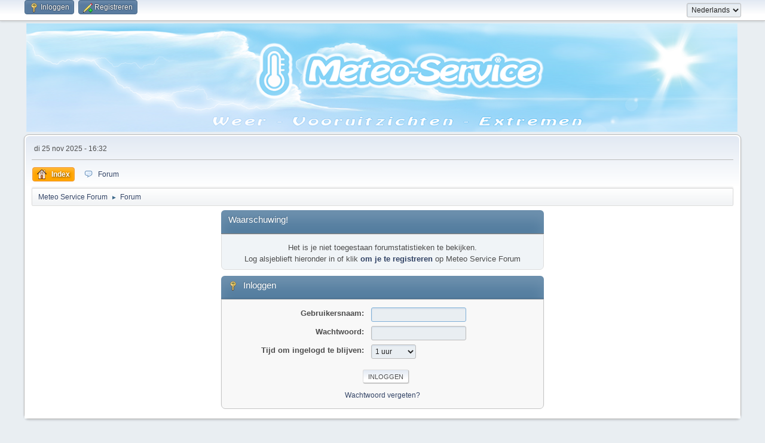

--- FILE ---
content_type: text/html; charset=UTF-8
request_url: https://www.meteo-service.nl/index.php?PHPSESSID=e16sr0emv7fabijil2o4rftjmq&action=stats
body_size: 11236
content:
<!DOCTYPE html>
<html lang="nl-NL">
<head>
	<meta charset="UTF-8">
	<link href="https://cdn.jsdelivr.net/npm/bootstrap@5.2.0-beta1/dist/css/bootstrap.min.css" rel="stylesheet" integrity="sha384-0evHe/X+R7YkIZDRvuzKMRqM+OrBnVFBL6DOitfPri4tjfHxaWutUpFmBp4vmVor" crossorigin="anonymous">
	<link rel="stylesheet" href="https://www.meteo-service.nl/Themes/meteoservice/css/index.css?smf216_1757893593">
	<link rel="stylesheet" href="https://www.meteo-service.nl/Themes/meteoservice/css/colors.css?smf216_1757893593">
	<link rel="stylesheet" href="https://www.meteo-service.nl/Themes/meteoservice/css/weather-icons.css?smf216_1757893593">
	<link rel="stylesheet" href="https://www.meteo-service.nl/Themes/meteoservice/css/theme.css?smf216_1757893593">
	<link rel="stylesheet" href="https://www.meteo-service.nl/Themes/meteoservice/css/responsive.css?smf216_1757893593">
	<style>
	img.avatar { max-width: 65px !important; max-height: 65px !important; }
	
	</style>
	<script>
		var smf_theme_url = "https://www.meteo-service.nl/Themes/meteoservice";
		var smf_default_theme_url = "https://www.meteo-service.nl/Themes/default";
		var smf_images_url = "https://www.meteo-service.nl/Themes/meteoservice/images";
		var smf_smileys_url = "https://www.meteo-service.nl/Smileys";
		var smf_smiley_sets = "fugue,alienine";
		var smf_smiley_sets_default = "fugue";
		var smf_avatars_url = "https://www.meteo-service.nl/avatars";
		var smf_scripturl = "https://www.meteo-service.nl/index.php";
		var smf_iso_case_folding = false;
		var smf_charset = "UTF-8";
		var smf_session_id = "de08966de7d8c45371ae4980d708bb12";
		var smf_session_var = "bf9e303132f";
		var smf_member_id = 0;
		var ajax_notification_text = 'Laden...';
		var help_popup_heading_text = 'Hulp nodig? Laat me het uitleggen:';
		var banned_text = 'Sorry gast, je bent verbannen van gebruik van dit forum!';
		var smf_txt_expand = 'Uitklappen';
		var smf_txt_shrink = 'Inklappen';
		var smf_collapseAlt = 'Verberg';
		var smf_expandAlt = 'Toon';
		var smf_quote_expand = false;
		var allow_xhjr_credentials = false;
	</script>
	<script src="https://code.jquery.com/jquery-3.6.3.min.js"></script>
	<script src="https://www.meteo-service.nl/Themes/default/scripts/smf_jquery_plugins.js?smf216_1757893593"></script>
	<script src="https://www.meteo-service.nl/Themes/default/scripts/script.js?smf216_1757893593"></script>
	<script src="https://www.meteo-service.nl/Themes/meteoservice/scripts/theme.js?smf216_1757893593"></script>
	<script>
	var smf_you_sure ='Weet je zeker dat je dit wilt doen?';
	</script>
	<script src="https://cdn.jsdelivr.net/npm/@popperjs/core@2.11.5/dist/umd/popper.min.js" integrity="sha384-Xe+8cL9oJa6tN/veChSP7q+mnSPaj5Bcu9mPX5F5xIGE0DVittaqT5lorf0EI7Vk" crossorigin="anonymous"></script>
	<script src="https://cdn.jsdelivr.net/npm/bootstrap@5.2.0-beta1/dist/js/bootstrap.min.js" integrity="sha384-kjU+l4N0Yf4ZOJErLsIcvOU2qSb74wXpOhqTvwVx3OElZRweTnQ6d31fXEoRD1Jy" crossorigin="anonymous"></script>
	<title>Inloggen</title>
	<meta name="viewport" content="width=device-width, initial-scale=1">
	<meta property="og:site_name" content="Meteo Service Forum">
	<meta property="og:title" content="Inloggen">
	<meta name="keywords" content="Meteo-Service, Meteo-Diensten, onweer, regen, mist, wind, zon, forum">
	<meta property="og:image" content="/images/og/meteoservice_og.png">
	<meta property="og:description" content="Inloggen">
	<meta name="description" content="Inloggen">
	<meta name="apple-mobile-web-app-title" content="Meteo Service">
	<meta name="application-name" content="Meteo Service">
	<meta name="msapplication-TileColor" content="#2b5797">
	<meta name="msapplication-TileImage" content="/Themes/meteoservice/images/favicon/mstile-144x144.png?v=MS2.1">
	<meta name="msapplication-config" content="/Themes/meteoservice/images/favicon/browserconfig.xml?v=MS2.1">
	<meta name="theme-color" content="#44aafb">
	<meta name="robots" content="noindex">
	<link rel="apple-touch-icon" sizes="180x180" href="/Themes/meteoservice/images/favicon/apple-touch-icon.png?v=MS2.1">
	<link rel="icon" type="image/png" sizes="32x32" href="/Themes/meteoservice/images/favicon/favicon-32x32.png?v=MS2.1">
	<link rel="icon" type="image/png" sizes="16x16" href="/Themes/meteoservice/images/favicon/favicon-16x16.png?v=MS2.1">
	<link rel="manifest" href="/Themes/meteoservice/images/favicon/site.webmanifest?v=MS2.1">
	<link rel="mask-icon" href="/Themes/meteoservice/images/favicon/safari-pinned-tab.svg?v=MS2.1" color="#44aafb">
	<link rel="shortcut icon" href="/Themes/meteoservice/images/favicon/favicon.ico?v=MS2.1">
	<link rel="help" href="https://www.meteo-service.nl/index.php?action=help">
	<link rel="contents" href="https://www.meteo-service.nl/index.php">
	<link rel="alternate" type="application/rss+xml" title="Meteo Service Forum - RSS" href="https://www.meteo-service.nl/index.php?action=.xml;type=rss2">
	<link rel="alternate" type="application/atom+xml" title="Meteo Service Forum - Atoom" href="https://www.meteo-service.nl/index.php?action=.xml;type=atom">
	<script type="text/javascript" src="https://platform-api.sharethis.com/js/sharethis.js#property=687afa0c2a34b2f0ac301ebe&product=sop" async="async"></script><link rel="stylesheet" type="text/css" href="https://www.meteo-service.nl/Themes/default/css/ezportal2.1.css?fin21" />
</head>
<body id="chrome" class="action_stats">
<div id="footerfix">
	<div id="top_section">
		<div class="inner_wrap">
			<ul class="floatleft" id="top_info">
				<li class="welcome">
					Welkom bij <strong>Meteo Service Forum</strong>.
				</li>
				<li class="button_login">
					<a href="https://www.meteo-service.nl/index.php?action=login" class="open" onclick="return reqOverlayDiv(this.href, 'Inloggen', 'login');">
						<span class="main_icons login"></span>
						<span class="textmenu">Inloggen</span>
					</a>
				</li>
				<li class="button_signup">
					<a href="https://www.meteo-service.nl/index.php?action=signup" class="open">
						<span class="main_icons regcenter"></span>
						<span class="textmenu">Registreren</span>
					</a>
				</li>
			</ul>
			<form id="languages_form" method="get" class="floatright">
				<select id="language_select" name="language" onchange="this.form.submit()">
					<option value="dutch" selected="selected">Nederlands</option>
					<option value="english">English</option>
				</select>
				<noscript>
					<input type="submit" value="Voer uit!">
				</noscript>
			</form>
		</div><!-- .inner_wrap -->
	</div><!-- #top_section -->
	<div id="header">
		<h1 class="forumtitle">
			<a id="top" href="https://www.meteo-service.nl/index.php"><img src="/Themes/meteoservice/images/headerbg.png" alt="Meteo Service Forum"></a>
		</h1>
		<div id="siteslogan"> </div>
	</div>
	<div id="wrapper">
		<div id="upper_section">
			<div id="inner_section">
				<div id="inner_wrap" class="hide_720">
					<div class="user">
						<time datetime="2025-11-25T15:32:31Z">di 25 nov 2025 - 16:32</time>
					</div>
				</div>
				<a class="mobile_user_menu">
					<span class="menu_icon"></span>
					<span class="text_menu">Hoofdmenu</span>
				</a>
				<div id="main_menu">
					<div id="mobile_user_menu" class="popup_container">
						<div class="popup_window description">
							<div class="popup_heading">Hoofdmenu
								<a href="javascript:void(0);" class="main_icons hide_popup"></a>
							</div>
							
					<ul class="dropmenu menu_nav">
						<li class="button_home">
							<a class="active" href="https://www.meteo-service.nl/index.php">
								<span class="main_icons home"></span><span class="textmenu">Index</span>
							</a>
						</li>
						<li class="button_forum">
							<a href="https://www.meteo-service.nl/index.php?action=forum">
								<img src="https://www.meteo-service.nl/Themes/meteoservice/images/forum.png" alt=""><span class="textmenu">Forum</span>
							</a>
						</li>
					</ul><!-- .menu_nav -->
						</div>
					</div>
				</div>
				<div class="navigate_section">
					<ul>
						<li>
							<a href="https://www.meteo-service.nl/index.php"><span>Meteo Service Forum</span></a>
						</li>
						<li class="last">
							<span class="dividers"> &#9658; </span>
							<a href="https://www.meteo-service.nl/index.php?action=forum"><span>Forum</span></a>
						</li>
					</ul>
				</div><!-- .navigate_section -->
			</div><!-- #inner_section -->
		</div><!-- #upper_section -->
		<div id="content_section">
			<div id="main_content_section" class="container">
	<form action="https://www.meteo-service.nl/index.php?action=login2" method="post" accept-charset="UTF-8" name="frmLogin" id="frmLogin">
		<div class="login">
			<div class="cat_bar">
				<h3 class="catbg">Waarschuwing!</h3>
			</div>
			<p class="information centertext">
				Het is je niet toegestaan forumstatistieken te bekijken.<br>Log alsjeblieft hieronder in of klik <a href="https://www.meteo-service.nl/index.php?action=signup">om je te registreren</a> op Meteo Service Forum
			<div class="cat_bar">
				<h3 class="catbg">
					<span class="main_icons login"></span> Inloggen
				</h3>
			</div>
			<div class="roundframe">
				<dl>
					<dt>Gebruikersnaam:</dt>
					<dd><input type="text" name="user" size="20"></dd>
					<dt>Wachtwoord:</dt>
					<dd><input type="password" name="passwrd" size="20"></dd>
					<dt>Tijd om ingelogd te blijven:</dt>
					<dd>
							<select name="cookielength" id="cookielength">
								<option value="3153600">Blijvend</option>
								<option value="60" selected>1 uur</option>
								<option value="1440">1 dag</option>
								<option value="10080">1 week</option>
								<option value="43200">1 maand</option>
							</select>
					</dd>
				</dl>
				<p class="centertext">
					<input type="submit" value="Inloggen" class="button">
				</p>
				<p class="centertext smalltext">
					<a href="https://www.meteo-service.nl/index.php?action=reminder">Wachtwoord vergeten?</a>
				</p>
			</div>
			<input type="hidden" name="bf9e303132f" value="de08966de7d8c45371ae4980d708bb12">
			<input type="hidden" name="e75e8fc" value="1e6c6030c51bb9b9131c728d1110f792">
		</div><!-- .login -->
	</form>
	<script>
		document.forms.frmLogin.user.focus();
	</script>
			</div><!-- #main_content_section -->
		</div><!-- #content_section -->
	</div><!-- #wrapper -->
</div><!-- #footerfix -->
<div id="footer">
	<div class="inner_wrap">
	<ul>
		<li class="floatright"><a href="https://www.meteo-service.nl/index.php?action=help">Help</a> | <a href="https://www.meteo-service.nl/index.php?action=agreement">Forumregels</a> | <a href="#top_section">Omhoog &#9650;</a></li>
		<li class="copyright"><a href="https://www.meteo-service.nl/index.php?action=credits" title="Licentie" target="_blank" rel="noopener">SMF 2.1.6 &copy; 2025</a>, <a href="https://www.simplemachines.org" title="Simple Machines" target="_blank" class="new_win">Simple Machines</a><br /><a href="https://www.createaforum.com" target="_blank">Simple Audio Video Embedder</a></li>
	</ul>
	</div>
</div><!-- #footer -->
<script>
window.addEventListener("DOMContentLoaded", function() {
	function triggerCron()
	{
		$.get('https://www.meteo-service.nl' + "/cron.php?ts=1764084750");
	}
	window.setTimeout(triggerCron, 1);
});
</script>
</body>
</html>

--- FILE ---
content_type: text/css
request_url: https://www.meteo-service.nl/Themes/meteoservice/css/index.css?smf216_1757893593
body_size: 82696
content:
/* You can find detailed information at https://wiki.simplemachines.org/smf/Curve2_CSS
/* Index */
html {
	background: var(--bg-color);
	scroll-padding-top: 3rem;
}
body {
	background: var(--bg-color);
	font: 83.33%/150% "Segoe UI", "Helvetica Neue", "Nimbus Sans L", Arial, "Liberation Sans", sans-serif;
	color: var(--font-color);
	display: flex;
	flex-direction: column;
	min-height: 100vh;
}
::selection {
	text-shadow: none;
	background: #99d4ff;
	color: rgba(0, 0, 0, 0.6);
}
/* General reset */
* {
	box-sizing: border-box;
	padding: 0;
	margin: 0;
}
ul, ol {
	list-style: none;
}
ul.normallist {
	list-style-type: disc;
	padding: 0 0 0 15px;
}
table {
	empty-cells: show;
    border-color: var(--tables-borders);
}
abbr {
	border-bottom: 0.1em dotted;
}
input, button, select, textarea {
	color: var(--in-but-sel-text-color);
	font: 83.33%/150% "Segoe UI", "Helvetica Neue", "Nimbus Sans L", Arial, "Liberation Sans", sans-serif;
	background: var(--bg-color);
	outline: none;
	border: 1px solid #bbb;
	vertical-align: middle;
	border-radius: 3px;
	box-shadow: 1px 2px 1px rgba(160, 187, 221, 0.2) inset;
	padding: 0.3em 0.4em;
}
input:hover, textarea:hover, button:hover, select:hover {
	outline: none;
	border-color: var(--in-but-sel-text-hover-border);
	border-color: #82a2bc;
}
textarea:hover {
	background: var(--textarea-hover);
}
input:focus, textarea:focus, button:focus, select:focus {
	outline: none;
	border-color: var(--in-but-sel-text-focus-border);
	background: var(--bg-color);
}
input, button, select {
	padding: 0 0.4em;
	height: 2em;
	line-height: 2em;
}
select {
	padding: 0.22em 0.2em; /* selects don't apply line-height */
}
/* Selects with more than one line */
select[size] {
	height: auto;
}
input[type="file"] {
	padding: 2px;
	height: auto;
}
/* Remove default mozilla dotted borders */
input[type="submit"]::-moz-focus-inner, button::-moz-focus-inner {
	border: 0;
}
/* Prevent inputs and images overflowing */
img, input, select, textarea {
	max-width: 100%;
}
/* This is a specific issue on Ubuntu - Chrome */
#chrome input {
	font-family: "Segoe UI", "Helvetica Neue", Arial, "Liberation Sans", sans-serif;
}
/* The following is necessary */
textarea {
	font-size: 1em;
}

/* Use a consistent monospace font everywhere */
.monospace, .bbc_code, .phpcode, pre {
	font-family: "DejaVu Sans Mono", Menlo, Monaco, Consolas, monospace;
}

.sceditor-container textarea, .sceditor-container textarea:focus {
	box-shadow: none;
}
#quick_edit_body_container textarea,
.move_topic textarea,
dd textarea {
	width: 100%;
	min-height: 100px;
}
/* Apply the font only to these elements */
input, button, select {
	font-size: 0.75rem;
}
/* Number inputs don't support size nor width, so add some common ones here and set a default... */
input[type="number"] {
	padding-right: 0; /* Removes weird white space after arrows in some browsers */
	width: calc(4ch + 15px + 0.8em);
}
input[type="number"][size="2"], input[type="number"][size="1"] {
	width: calc(2ch + 15px + 0.8em);
}
input[type="number"][size="3"] {
	width: calc(3ch + 15px + 0.8em);
}
input[type="number"][size="5"] {
	width: calc(5ch + 15px + 0.8em);
}
input[type="number"][size="6"] {
	width: calc(6ch + 15px + 0.8em);
}
select option {
	padding: 0 4px;
}
/* Fieldsets are used to group elements */
fieldset {
	padding: 18px;
	margin: 0 0 6px 0;
	border: 1px solid #ddd;
	border-radius: 3px;
}
fieldset legend {
	font-weight: bold;
	color: var(--fieldset-legend);
	box-shadow: none;
	border: none;
}
summary {
	margin: 5px 0;
}

/* Define strong as bold, and em as italics */
/* Note: in some particular places, strong has been redefined as font-weight: 600; */
/* This gives a better effect for those areas, and will default to bold for fonts which do not support numerical font-weight */
strong, .strong {
	font-weight: bold;
	color: var(--strong);
}
.cat_bar strong {
	color: var(--cat-bar-strong);
}
em, .em {
	font-style: italic;
}
/* Default <strong> color on these tags */
h1, h2, h3, h4, h5, h6 {
	font-size: 1em;
	color: var(--strong);
}
/* All input elements that are checkboxes or radio buttons shouldn't have a border around them */
input[type="checkbox"], input[type="radio"] {
	border: none;
	background: none;
	vertical-align: middle;
	box-shadow: none;
	margin: 0 3px;
}
.moderationbuttons_mobile_check {
	display: none;
}
/* Give disabled input elements a different style */
input[disabled], textarea[disabled], select[disabled], .button.disabled, .button[disabled]:hover {
	background: var(--disabled-bg);
	color: var(--disabled-color);
	border-color: var(--disabled-border-color);
	opacity: 0.8;
	cursor: default;
}
/* Standard horizontal rule.. ([hr], etc.) */
hr {
	border: none;
	margin: 12px 0;
	height: 2px;
	background: var(--bg-color);
	box-shadow: 0 1px 0 #bbb inset;
}
/* This is about links */
a, a:visited {
	color: var(--link-visited);
	text-decoration: none;
}
a:hover {
	color: var(--link-hover);
	text-decoration: underline;
	cursor: pointer;
}

/* Help popups require a different styling of the body element. */
/* Deprecated? */
body#help_popup {
	padding: 12px;
}

#likes li {
	clear: both;
	padding: 1px 0;
	display: flex;
	align-items: center;
}
#likes .avatar {
	height: 5em;
	width: 5em;
	margin: 0 10px 0 0;
}
#likes li .like_profile {
	flex: 1 0 auto;
}
#likes li .like_time {
	padding: 4px 0;
}
#likes .description {
	font-style: italic;
	opacity: 0.4;
	font-size: 0.9em;
	display: block;
}

/* The "new" button */
.new_posts {
	color: #fff;
	background: orange;
	box-shadow: 1px 2px 2px rgba(0, 0, 0, 0.1), 0 -2px 4px rgba(0, 0, 0, 0.1) inset;
}
.new_posts, a.new_posts {
	display: inline-block;
	position: relative;
	top: -2px;
	padding: 0 4px;
	background: linear-gradient(#f97b00,#884d00);
	color: #fff;
	font: 9px/15px verdana, sans-serif;
	border-radius: 2px;
	opacity: 0.8;
}
a.new_posts:visited {
	color: #fff;
}
.new_posts:hover {
	color: var(--strong);
}
.new_posts:hover, .new_posts:focus {
	text-decoration: none;
	opacity: 1;
}

/* Common classes to easy styling.
------------------------------------------------------- */
.floatright {
	float: right;
}
.floatleft {
	float: left;
}
.floatnone {
	float: none;
}
.flow_auto {
	overflow: auto;
}
.flow_hidden {
	overflow: hidden;
}
.clear {
	clear: both;
}
.clear_left {
	clear: left;
}
.clear_right {
	clear: right;
}

/* Default font sizes: small (8pt), normal (10pt), and large (14pt). */
.smalltext, tr.smalltext th {
	font-size: 0.9em;
}
.largetext {
	font-size: 1.4em;
}
h3.largetext {
	font-size: large;
}
.xlargetext {
	font-size: x-large;
}
.centertext, .centercol {
	margin: 0 auto;
	text-align: center;
}
.righttext {
	margin-left: auto;
	margin-right: 0;
	text-align: right;
}
.lefttext {
	margin-left: 0;
	margin-right: auto;
	text-align: left;
}
.justifytext {
	text-align: justify;
}
.double_height {
	line-height: 2em;
}
/* some common padding styles */
.padding {
	padding: 8px;
}
.main_section, .lower_padding {
	padding-bottom: 6px;
}
.half_content {
	width: 50%;
	display: inline-block;
	vertical-align: top;
}
.half_content:nth-of-type(odd) {
	margin-right: -0.25em;
	padding-right: 0.3%;
}
.half_content:nth-of-type(even) {
	margin-left: -0.2em;
	padding-left: 0.3%;
}

/* Blockquote stylings */
blockquote {
	margin: 0 0 8px 0;
	padding: 6px 10px;
	font-size: 0.85rem;
	border: 1px solid #d6dfe2;
	border-left: 2px solid #aaa;
	border-right: 2px solid #aaa;
}
blockquote cite {
	display: block;
	border-bottom: 1px solid rgba(0, 0, 0, 0.1);
	font-size: 0.9em;
	margin-bottom: 3px;
}
blockquote cite::before {
	color: #aaa;
	font-size: 22px;
	font-style: normal;
	content: "\275D";
	margin-right: 3px;
	vertical-align: middle;
}
.bbc_standard_quote {
	background-color: #e0e6f6;
}
.bbc_alternate_quote {
	background-color: #ebf4f8;
}

/* A code block - maybe PHP ;). */
.bbc_code {
	display: block;
	font-size: 0.78rem;
	background: #f3f3f3;
	border: 1px solid #dfdfdf;
	border-top: 2px solid #bbb;
	border-bottom: 3px solid #aaa;
	border-radius: 2px;
	margin: 1px 0 6px 0;
	padding: 3px 12px;
	overflow: auto;
	white-space: nowrap;
	max-height: 25em;
}
/* The "Quote:" and "Code:" header parts... */
.codeheader, .quoteheader {
	color: #666;
	font-size: 0.9em;
	padding: 0 2px;
}
/* For links to change the code stuff... */
.codeoperation {
	font-weight: normal;
}
/* Expand code bbc */
.expand_code {
	max-height: none;
}
/* Styling for BBC tags */
.bbc_link {
	border-bottom: 1px solid #a8b6cf;
}
.bbc_link:hover {
	text-decoration: none;
	border-bottom: 1px solid #346;
}
.bbc_size {
	line-height: 1.4em;
}
.bbc_color a {
	color: inherit;
}
.bbc_table {
	font: inherit;
	color: inherit;
}
.bbc_table td {
	font: inherit;
	color: inherit;
	vertical-align: top;
}
.bbc_list {
	text-align: left;
	padding: 0 0 0 35px;
	list-style-type: inherit;
}
.bbc_float {
	margin-bottom: 1em;
	/* default max-width to use if none was specified in the BBC */
	max-width: 45%;
}
.bbc_float.floatleft {
	margin-right: 1em;
	clear: left;
}
.bbc_float.floatright {
	margin-left: 1em;
	clear: right;
}
.bbc_img {
	object-fit: contain;
}
.postarea .bbc_img.resized:hover {
	cursor: pointer;
}
.bbc_img.original_size {
	height: auto !important;
	width: auto !important;
	max-height: none;
	max-width: 100%;
}
/* No image should have a border when linked. */
a img {
	border: 0;
}

/* Those collapse and expand icons are wonderful. */
.toggle_up::before, .toggle_down::before {
	width: 17px;
	height: 17px;
	display: inline-block;
	background: #f7f7f7 url(../images/icons/toggle.png) no-repeat 0 0 / 17px;
	overflow: hidden;
	content: "";
	vertical-align: middle;
	margin: 0 5px 0 5px;
	border: 1px solid #c5c5c5;
	border-radius: 3px;
	box-shadow: 0 1px 2px rgba(0, 0, 0, .2),
		0 1px 1px #fff inset,
		0 -5px 4px rgba(0,0,0,.1) inset;
	transition: background-color 0.25s;
}
.toggle_down::before {
	background-position: 0 -17px;
}

.toggle_up:hover:before, .toggle_down:hover:before {
	background-color: #bfd4e7;
	box-shadow: 0 1px 2px rgba(0, 0, 0, 0.25) inset;
	transition: background-color 0.25s;
}

/* Generally, those [?] icons. This makes your cursor a help icon. */
.help {
	cursor: help;
	opacity: 0.9;
}
.help:hover {
	opacity: 1;
}

/* Highlighted text - such as search results. */
.highlight {
	font-weight: bold;
	color: #ff7200 !important;
	font-size: 1.1em;
	background-color: inherit;
}

/* the page navigation area */
.pagesection {
	padding: 2px 0;
	overflow: hidden;
	clear: both;
}
.pagesection .pagelinks {
	display: inline-block;
	float: left;
}
.pages::after, .jump_to::after, .code::after,
strong[id^='child_list_']::after {
	content: ": ";
}
.pages {
	font-size: 0.9em;
	margin-left: 7px;
}
#main_content_section .pagesection {
	margin: 4px 0 0 0;
}
.pagelinks .button {
	padding: 0 5px;
}
.nav_page {
	padding: 0 1px;
}
.expand_pages {
	font-weight: bold;
	cursor: pointer;
}
.current_page {
	padding: 0 4px 0 2px;
	color: #b46100;
	font-family: verdana, sans-serif;
	font-weight: bold;
}
.current_page::before, .codeoperation::before {
	content: "[";
}
.current_page::after, .codeoperation::after {
	content: "]";
}

/* Posts and personal messages displayed throughout the forum. */
.post {
	overflow: auto;
	line-height: 1.4em;
	padding: 1px 0;
}

/* Calendar colors for birthdays, events and holidays */
.birthday {
	color: #920ac4;
}

.event {
	color: #078907;
}

.holiday > span {
	color: #025dff;
}
/* Events that are currently selected on the calendar. Won't see it much, probably. */
.sel_event {
	font-weight: bold;
}

.warn_moderate {
	color: #ffa500;
}

.warn_watch, .success {
	color: green;
}

a.moderation_link, a.moderation_link:visited {
	font-weight: bold;
	padding: 0px 8px;
	background: #f59e00;
}
/* AJAX notification bar
------------------------------------------------------- */
#ajax_in_progress {
	background: #fff;
	border-bottom: 4px solid #f96f00;
	color: #f96f00;
	text-align: center;
	font-size: 1.6em;
	padding: 8px;
	width: 100%;
	line-height: 25px;
	position: fixed;
	top: 0;
	left: 0;
}

#ajax_in_progress a {
	color: orange;
	text-decoration: underline;
	font-size: 0.9em;
	float: right;
	margin-right: 20px;
}

/* Lists with settings use these a lot.
------------------------------------------------------- */
dl.settings {
	clear: right;
	overflow: auto;
	margin: 0 0 10px 0;
	padding: 5px;
}
dl.settings dt {
	width: 56%;
	float: left;
	margin: 0 0 10px 0;
	clear: both;
}
dl.settings dt.windowbg {
	width: 98%;
	float: left;
	margin: 0 0 3px 0;
	padding: 0 0 5px 0;
	clear: both;
}
dl.settings dd {
	width: 42%;
	float: right;
	margin: 0 0 3px 0;
}
dl.settings img {
	margin: 0 10px 0 0;
	vertical-align: middle;
}

/* a general table class */
table.table_grid {
	border-collapse: collapse;
	margin: 0;
	width: 100%;
}
table.table_grid td {
	padding: 3px;
}
/* Some predefined widths (mostly for tables) */
.table_grid.half_content, .half_table {
	width: 50%;
}
.equal_table {
	width: 33%;
}
.quarter_table {
	width: 25%;
}
.small_table {
	width: 10%;
}
.table_icon {
	width: 5%;
}

.title_bar th, .windowbg th {
	padding: 4px 8px;
}
.title_bar .sort_down, .title_bar .sort_up {
	margin: -3px 0 0 2px;
}

/* GenericList */
.additional_row {
	padding: 6px 0 6px 0;
}
.additional_row::after {
	content: "";
	display: block;
	clear: both;
}
img.sort, .sort {
	margin-bottom: -4px;
	margin-left: 4px;
}

/* table_grid styles for Profile > Show Permissions. */
#permissions table.table_grid td {
	padding: 5px 10px;
	cursor: default;
}

.postbg {
	border-left: 1px solid #7f7f7f;
	border-right: 1px solid #7f7f7f;
}

/* Styles used by the auto suggest control.
------------------------------------------------------- */
.auto_suggest_div {
	position: absolute;
	visibility: hidden;
	border-radius: 3px;
	outline: none !important;
	border: 1px solid #bbb;
	z-index: 100;
}
.auto_suggest_item {
	background: #ddd;
	padding: 1px 4px;
}
.auto_suggest_item_hover {
	background: #888;
	cursor: pointer;
	color: #eee;
	padding: 1px 4px;
}

/* Styles for the standard dropdown menus.
------------------------------------------------------- */
.dropmenu, #top_info {
	position: relative;
}
/* Level 1 button background. */
.dropmenu > li, #top_info > li {
	display: inline-block;
	margin: 0 2px 0 1px;
	font-size: 0.9em;
	line-height: 1.9em;
}
/* Disable default focus outlines */
.dropmenu a {
	outline: 0;
}
/* For cases where we want to spotlight something specific to an item, e.g. an amount */
.amt {
	margin-left: 3px;
	padding: 0 5px;
	color: #fff;
	background: #6d90ad;
	border-radius: 8px;
}
.dropmenu li .active .amt, #top_info li .active .amt {
	background: rgba(0, 0, 0, 0.2);
	color: inherit;
}
#top_info .top_menu.visible {
	display: block;
}
/* Needed for new PM notifications. */
.dropmenu li strong {
	color: #333;
}

.dropmenu li a, #top_info > li > a {
	padding: 0 7px 0 7px;
	display: block;
	border: 1px solid transparent;
	border-radius: 4px;
}
/* Level 1 active button. */
.dropmenu a.active, #top_info a.active {
	color: #fff;
	font-weight: bold;
	border-color: #f49a3a;
	background: linear-gradient(#ffae14, #f5a100);
	text-shadow: 0 0 2px #000;
}
/* Level 1 hover effects. */
.dropmenu > li:hover > a, .dropmenu > li > a:focus,
#top_info > li:hover > a, #top_info > li > a:focus, #top_info > li > a.open {
	background: #597b9f;
	border: 1px solid #4a6b8c;
	color: #fff;
	cursor: pointer;
	text-decoration: none;
	box-shadow: 0 4px 4px rgba(255, 255, 255, 0.1) inset;
	text-shadow: 0 0 2px #000;
}
/* Level 1 active button. */
.dropmenu li a.active:hover, .dropmenu li:hover a.active {
	background: orange;
	border: 1px solid #f49a3a;
	color: #444;
	box-shadow: 0 5px 5px rgba(255, 255, 255, 0.2) inset;
	text-shadow: none;
}

a.mobile_user_menu,
a[class^="mobile_generic_menu_"] {
	display: none;
}

#main_menu {
	margin: 0 0 4px 0;
}

/* User information. */
#profile_menu_top::after {
	content: " \25BC";
}
.profile_user_info, .profile_user_avatar {
	display: inline-block;
	margin: 0 9px;
	vertical-align: middle;
}
.profile_user_avatar img.avatar {
	max-width: 100px;
}
.profile_username {
	font-size: 150%;
	display: block;
}
.profile_user_links ol {
	margin-left: 10px;
	clear: both;
	column-count: 2;
}
.profile_user_links li {
	font-size: .8rem;
	line-height: 2em;
	padding-left: 24px;
	text-indent: -24px;
	-webkit-hyphens: auto;
	hyphens: auto;
}
/* Fixes bug with border-box on scrollable js */
.scrollable,
.scrollable *,
#profile_menu {
	box-sizing: content-box;
}
.top_menu.scrollable {
	max-height: 30em;
}
.pm_unread, .alerts_unread {
	margin-top: 5px;
	border-top: 1px solid #ddd;
}
.unread_notify {
	border-bottom: 1px solid #ddd;
}
.no_unread {
	margin-top: 5px;
	text-align: center;
}
.unread_notify:hover {
	background: #eee;
	text-decoration: none;
}
.unread_notify:last-child {
	border-bottom: none;
}
.unread_notify {
	display: flex;
	align-items: center;
	padding: 6px 5px;
	line-height: 20px;
}
.unread_notify.alert_read {
	opacity: 0.5;
	outline: none;
	filter: grayscale(1);
}
.unread_notify strong {
	font-weight: 600;
}
.unread_notify .avatar {
	width: 40px;
	height: 40px;
	object-fit: scale-down;
	margin: 4px 4px 4px 0;
	display: inline-block;
	color: transparent; /* For broken images */
	vertical-align: bottom;
}
.unread_notify_image {
	position: relative;
	width: 44px;
	margin-right: 4px;
	text-align: center;
}
.unread_notify_image span.alert_icon {
	display: block;
	line-height: 1em;
}
.unread_notify_image .avatar + .alert_icon {
	width: auto;
	position: absolute;
	right: 0;
	top: 0;
}
.unread_notify .details {
	display: inline-block;
	vertical-align: top;
	max-width: calc(100% - 48px);
}
#pm_menu .subject {
	font-weight: bold;
}
/* Levels 2 and 3 submenu wrapper. */
.dropmenu li ul, .top_menu {
	z-index: 90;
	position: absolute;
	display: none;
	min-width: 18.2em;
	padding: 0.5em;
	font-weight: normal;
	border: solid 1px #999;
	border-left: solid 1px #bbb;
	border-top: solid 1px #ccc;
	border-radius: 4px;
	box-shadow: 3px 3px 4px rgba(0, 0, 0, 0.3);
    background: #000;
    background-image: linear-gradient(to bottom,var(--navigate-section-gradient-1) 0%,var(--navigate-section-gradient-2) 70%);
}

/* Level 2 link background. */
.dropmenu li li {
	margin: 0;
	padding: 0;
	width: 17em;
	font-size: 1em;
	border-radius: 3px;
	border: 1px solid transparent;
}
/* Necessary to allow highlighting of 1st level while hovering over submenu. */
.dropmenu li:hover li a, .dropmenu li li a {
	background: none;
	padding: 0 9px;
	color: #346;
	border: none;
	line-height: 2.2em;
}

.dropmenu li li a > img {
	vertical-align: middle;
}
/* The profile/pm menus are declared off .dropmenu li ul for consistency but have other characteristics. */
.top_menu {
	min-width: 25em;
}
.top_menu .login {
	width: 100%;
}
.top_menu .login dt {
	text-align: left;
	width: 55%;
}
.top_menu .login dd {
	width: 43%;
}
.top_menu .login input {
	width: 90%;
}
/* Level 3 submenu wrapper positioning. */
.dropmenu li ul ul {
	margin: -2em 0 0 15.3em;
}
/* Level 3 maintains font-size the same as Level 2. */
.dropmenu li li li a {
	font-size: 1em;
}
/* Levels 2 and 3 hover effects. */
.dropmenu li li:hover {
	border: none;
}

.dropmenu li li:hover > a, .dropmenu li li a:focus, .dropmenu li li a:hover {
	color: var(--dropmenu-li-hover);
	text-decoration: none;
	border: 1px solid #cfcfcf;
	border-top: 1px solid #d4dee6;
}
/* Reposition Level 2 submenu as visible on hover. */
.dropmenu li:hover ul {
	display: block;
}
/* Hiding Level 3 submenu off hover. */
.dropmenu li:hover ul ul, .dropmenu li ul ul, .dropmenu li:hover ul ul ul, .dropmenu li ul ul ul {
	left: -9999px;
}
/* Reposition as visible on hover. */
.dropmenu li li:hover ul, .dropmenu li li ul {
	left: -14px;
}
.dropmenu li li.subsections > a::after {
	position: absolute;
	padding: 5px 0;
	right: 10px;
	font: 83.33%/150% Arial, sans-serif;
	content: "\25ba";
}
/* Highlighting of current section */
.dropmenu li li a.chosen {
	font-weight: bold;
}

/* The extra menu rows for admin sections, etc. */
#adm_submenus {
	margin: 0 0 6px 0;
	overflow: hidden;
}

/* Styles for the standard button lists.
------------------------------------------------------- */
.buttonlist, .buttonrow, .pagelinks {
	z-index: 100;
	padding: 5px 0 5px 0;
}
.button, .quickbuttons > li > a, .inline_mod_check {
	display: inline-block;
	padding: 0 8px;
	color: #444;
	font-size: 0.7rem;
	line-height: 2em;
	text-transform: uppercase;
	cursor: pointer;
	min-height: calc(2em + 2em * (0.9 - 0.85)); /* "input" font size minus ".button" font size */
	border: 1px solid;
	border-color: #ddd #bbb #aaa #ddd;
	border-radius: 3px;
	box-shadow: 1px 1px 1px rgba(221, 221, 221, 0.57);
	box-sizing: border-box;
	vertical-align: middle;
}
html[lang="el-GR"] .button,
html[lang="el-GR"] .quickbuttons > li > a,
html[lang="el-GR"] .inline_mod_check {
	text-transform: capitalize;
}
.pagesection .button {
	color: #346;
}
.button:hover, .button:focus,
.quickbuttons > li:hover > a, .quickbuttons > li > a:focus {
	color: var(--button-hover);
	border-color: #aaa #ddd #ddd #bbb;
	box-shadow: -1px -1px 2px rgba(221, 221, 221, 0.7), -1px -2px 4px #ddd inset;
	text-decoration: none;
}
.button:hover, .button:focus {
	color: #af6700;
}
/* the active one */
.button.active {
	background: #557ea0;
	color: #fff;
	font-weight: bold;
	border: 1px solid #558080;
	text-shadow: 0 0 1px #000;
}
.button.active:hover, .button.active:focus {
	color: #ffc187;
	background: #557ea0;
	box-shadow: none;
}
.cat_bar .button {
	box-shadow: none;
}
/* In a .buttonrow, the buttons are joined together */
.buttonrow {
	margin: 0 5px;
}
.buttonrow .button {
	display: table-cell;
	border-radius: 0;
}
.buttonrow .button:first-child {
	border-radius: 3px 0 0 3px;
}
.buttonrow .button:last-child {
	border-radius:  0 3px 3px 0;
}
/* in a titlebg, the buttonlist is of small height */
.titlebg .buttonlist {
	margin: 0;
	padding: 0;
}

/* Styles for the general looks of the theme.
------------------------------------------------------- */

/* Box-shadow only on this one. */
#wrapper {
	clear: both;
	background: var(--bg-color);
	border: 1px solid #b8b8b8;
	border-radius: 8px;
	box-shadow: 0 2px 3px rgba(0, 0, 0, 0.14);
}

/* Set maximum width limit for content */
#top_section .inner_wrap, #wrapper, #header, #footer .inner_wrap {
	max-width: 1200px;
	margin: 0 auto;
	width: 90%;
}

/* The framing graphics */
/* The top bar. */
#top_section {
	border-bottom: 1px solid #bbb;
	box-shadow: 0 1px 4px rgba(0, 0, 0, 0.16);
	background: var(--bg-color);
	clear: both;
}
#top_section::after {
	content: "";
	display: block;
	clear: both;
}
#top_info {
	padding: 5px 0;
	line-height: 1.3em;
	max-width: 100%;
}
#pm_menu, #alerts_menu, #profile_menu {
	left: 0;
	right: 0;
	padding-right: 10px;
}
#profile_menu_top > img.avatar {
	height: 18px;
	width: 18px;
	margin: 2px 5px 0 0;
	float: left;
}
#pm_menu_top .main_icons,
#alerts_menu_top .main_icons {
	display: none;
}
.notice {
	font-weight: bold;
}

#languages_form, #search_form {
	padding: 5px 0;
}
#languages_form {
	margin: 0 0 0 10px;
}
/* The logo and slogan. */
#header {
	padding: 2px 2px 12px 2px;
	display: flex;
	align-items: flex-end;
}
#header::after {
	content: "";
	display: block;
	clear: both;
}
/* The main title. */
h1.forumtitle {
	font-size: 1.8em;
	font-family: "Tahoma", sans-serif;
	padding: 22px 12px 6px 10px;
	font-weight: normal;
	flex: 1 1 auto;
}
h1.forumtitle a {
	color: #a85400;
	text-shadow: 1px 1px 1px rgba(0, 0, 0, 0.3);
}
/* Float these items to the right */
#siteslogan, img#smflogo {
	padding-right: 2px;
	font-size: 1.4em;
}
/* Tweak the SMF logo */
img#smflogo {
	margin: 16px 0 0 0;
}
/* Even guests need to be aligned */
.welcome {
	padding: 0 10px;
	line-height: 2.5em;
}
/*
/* The user info, news, etc.*/
#upper_section {
	padding: 2px 2px 0 2px;
}
#inner_section {
	padding: 12px 10px 2px 10px;
	border-radius: 6px 6px 0 0;
}
#inner_section::after {
	content: "";
	display: block;
	clear: both;
}
/* The upper_section, float the two each way */
#inner_wrap {
	display: flex;
	justify-content: space-between;
	align-items: center;
	border-bottom: 1px solid #bbb;
	margin-bottom: 12px;
}
.user {
	padding: 0 4px 8px 4px;
	font-size: 0.9em;
	white-space: nowrap;
}
.user:only-child {
	width: 100%;
	display: flex;
	justify-content: space-between;
}
.user time,
.user .unread_links,
.user .unread_links li {
	display: inline-block;
}
.user:not(:last-child) time:not(:last-child)::after,
.user .unread_links li:not(:last-child)::after {
	content: " • ";
	margin: 0 1ch;
}
ul li.greeting {
	font-weight: bold;
}
/* The login form. */
#guest_form {
	overflow: hidden;
	font-size: 0.9em;
	margin-left: -2px;
}
/* News section. */
#inner_wrap .news {
	padding: 0 0 8px 1ch;
	font-size: 0.9em;
	display: flex;
	align-items: baseline;
	max-width: 50%;
}
#inner_wrap .news h2 {
	line-height: initial;
}
#inner_wrap .news h2,
#inner_wrap .news p {
	display: inline;
	padding-left: 1ch;
}

/* The navigation list (i.e. linktree) */
.navigate_section {
	padding: 3px 0 0 0;
	float: left;
	width: 100%;
}
#main_content_section .navigate_section {
	margin: 4px 0 0 0;
	padding: 0;
}
.navigate_section ul {
	margin: 4px 0 0 0;
	padding: 0 10px;
	font-size: 0.9em;
	overflow: hidden;
	border: 1px solid #ddd;
	border-radius: 2px;
	box-shadow: 0 -2px 2px rgba(0, 0, 0, 0.08);
}
.navigate_section ul li {
	float: left;
	padding-bottom: 3px;
	line-height: 1.1em;
	color: #444;
	text-shadow: 1px 1px 0 #fff;
}
.navigate_section ul li a, .navigate_section ul li em {
	padding: 4px 0 4px;
	margin-top: -4px;
	display: inline-block;
}
.navigate_section ul li span {
	display: inline-block;
	margin-top: 8px;
}
.navigate_section ul li .dividers {
	color: #3f6b8c;
	font: 83.33%/150% Arial, sans-serif;
	padding: 0 2px 0 6px;
}
.navigate_section ul li .board_moderators a {
	padding: 4px 0;
}

.navigate_section a:hover span {
	text-decoration: underline;
}

/* The content section */
#content_section {
	margin: 0 auto;
	clear: both;
}
#main_content_section {
	padding: 5px 12px 16px 12px;
}
#main_content_section::after {
	content: "";
	display: block;
	clear: both;
}
/* Footer is now full-width by default. */
/* The footer with copyright links etc. */
#footer {
	margin: 4em 0 0 0;
	padding: 10px 0;
	background: #3e5a78;
	border-top: 3px solid #b2b6bd;
	flex: none;
}
#footer li, #footer p, #footer a {
	font-size: 0.9em;
	color: #fff;
}
#footer li.copyright {
	display: block;
	font-family: Verdana, sans-serif; /* Copyright must be Verdana! */
}
#footerfix {
	flex: 1 0 auto;
}

/* The posting icons */
#postbuttons_upper ul li a span {
	line-height: 19px;
	padding: 0 0 0 6px;
}
.mark_read {
	margin: -5px 0 16px 0;
	float: right;
}
.mark_read .buttonlist {
	margin: 0;
	padding: 0;
}

.fix_rtl_names {
	display: inline-block;
}

/* The quick buttons */
.quickbuttons {
	margin: 0 0 5px;
	clear: right;
	float: right;
	text-align: right;
}
#recent .quickbuttons {
	margin: 0;
}
.quickbuttons > li {
	float: left;
}
.quickbuttons > li > a, .inline_mod_check {
	display: block;
	height: auto;
	padding: 0 4px;
	color: var(--button-color);
	line-height: 1.375rem;
	border-radius: 0;
}
.quickbuttons > li:first-child > a {
	border-radius: 4px 0 0 4px;
}
.quickbuttons > li:last-child > a, .inline_mod_check:last-child {
	border-radius: 0 4px 4px 0;
}
.quickbuttons > li:only-child > a, .inline_mod_check:only-child {
	border-radius: 4px;
	margin: 2px;
	height: 23px;
}
.inline_mod_check input {
	position: relative;
	top: -1px;
	height: auto;
}
.moderationbuttons_check:focus {
	box-shadow: 0 0 4px #499dd8;
}
.quick_edit, .post_options {
	position: relative;
}
/* Drop part of QuickButtons */
.post_options ul {
	display: none;
	position: absolute;
	top: 100%;
	right: -1px;
	z-index: 90;
	padding: 6px;
	background: #fff;
	font-weight: normal;
	text-align: left;
	border: solid 1px #999;
	border-left: solid 1px #aaa;
	border-top: solid 1px #bbb;
	border-radius: 4px 0 4px 4px;
	box-shadow: 2px 3px 3px rgba(0, 0, 0, 0.2);
}
.post_options:hover ul {
	display: block;
}
.post_options ul a {
	display: block;
	width: 12em;
	padding: 0 6px;
	line-height: 2.2em;
	text-decoration: none;
	border: 1px solid transparent;
	border-radius: 3px;
}
.post_options ul a:hover, .post_options ul a:focus {
	border-color: #c4cbd3;
}
/* Note: The next declarations are for keyboard access with js disabled. */
.quickbuttons ul li a:focus {
	margin: 0 -9910px 0 9910px;
}
/* Cancel for hover and/or js access. */
.quickbuttons ul li:hover a:focus, .quickbuttons ul li a:focus {
	margin: 0;
}
/* Fixes for quickbuttons
   Fix for quote on reply box */
#post_modify {
	border-radius: 4px;
}

/* The jump to box */
#display_jump_to {
	padding: 5px 0;
	margin: 4px 0;
	float: right;
	font-size: 1em;
}
#topic_icons #message_index_jump_to {
	padding: 0;
	float: right;
}

/* The category separator string is 29 dashes */
#display_jump_to_select,
#message_index_jump_to_select,
#search_jump_to_select,
#quick_mod_jump_to_select,
#list_integration_hooks select {
	width: 29ch;
	overflow: hidden;
}

.quickModifyMargin {
	margin: 10px 0 5px 0;
	padding-bottom: 5px;
}

/* Styles for edit event section
---------------------------------------------------- */
#post_event .roundframe {
	padding: 12px 12%;
	overflow: auto;
}
#post_event fieldset {
	padding: 6px;
	clear: both;
}
#post_event span.label {
	margin: 0 0.5em 0 2px;
	min-width: 60px;
	display: inline-block;
}

.event_options {
	line-height: 25px;
	display: flex;
	flex-flow: row wrap;
}
.event_options div {
	min-height: 25px;
	margin-bottom: 5px;
	flex: 1 0 auto;
}
.event_options_left {
	box-sizing: border-box;
	width: 55%;
	min-width: 238px;
}
.event_options_right {
	box-sizing: border-box;
	width: 45%;
	min-width: 270px;
}
.event_options_left div,
.event_options_right div {
	white-space: nowrap;
}

#post_event #event_main input {
	margin: 0;
}
#event_time_input {
	clear: left;
}
#event_time_input > div {
	display: flex;
}
#event_time_input input.date_input {
	width: 40%;
	margin: 2px 0.5ch 0;
	flex: 1 1 auto;
}
#event_time_input input.time_input {
	width: 13ch;
	margin: 2px 0.5ch 0;
	flex: 0 1 auto;
}
#post_event input[type="checkbox"] {
	height: auto;
}
#post_event input[type="text"][disabled] {
	color: transparent;
}
#post_event select, #event_options input[type="text"], #tz {
	max-width: calc(100% - 75px);
}
#post_event select, #evtitle, #event_location {
	width: calc(100% - 75px);
}
#post_event input[type="checkbox"] + select {
	max-width: calc(100% - 95px);
}

/* Styles for the recent messages section.
---------------------------------------------------- */

#readbuttons_top .pagelinks, #readbuttons .pagelinks {
	padding-bottom: 12px;
	width: 60%;
}
#readbuttons .pagelinks {
	padding-top: 12px;
}
#recent {
	clear: both;
}

/* Styles for the move topic section. */
.move_topic {
	width: 710px;
	margin: auto;
	text-align: left;
}
div.move_topic fieldset {
	margin-top: 1ex;
	padding: 6px;
}
/* Styles for the report topic/user section. */
#report_form dl.settings dt {
	width: 20%;
}
#report_form dl.settings dd {
	width: 79%;
}
#report_comment {
	width: 70%;
}
/* Styles for the split topic section. */
div#selected, div#not_selected {
	width: 49%;
}
ul.split_messages li a.split_icon {
	padding: 0 6px;
	opacity: 0.8;
}
ul.split_messages li a.split_icon:hover {
	opacity: 1;
}
.split_messages, .message_header {
	margin-bottom: 8px;
}
/* Styles for the merge topic section. */
ul.merge_topics li {
	list-style-type: none;
}
dl.merge_topic dt {
	width: 25%;
}
dl.merge_topic dd {
	width: 74%;
}
fieldset.merge_options {
	clear: both;
}
.custom_subject {
	margin: 6px 0;
}

/* Styles for the login areas.
------------------------------------------------------- */
.login {
	width: 540px;
	max-width: 100%;
	margin: 0 auto;
}
.popup_content .login {
	width: 100%;
}
.login dl {
	overflow: auto;
	clear: right;
}
.login dt, .login dd {
	margin: 0 0 5px 0;
	width: 44%;
	padding: 1px;
}
.login dt {
	float: left;
	clear: both;
	text-align: right;
	font-weight: bold;
}
.login dd {
	width: 54%;
	float: right;
	text-align: left;
}
.login p {
	text-align: center;
}

.login input[type="submit"] {
	margin: 1em 0 0 1em;
}
.login p:not(:last-of-type) input[type="submit"] {
	margin-bottom: 1em;
}

/* Additional register fields */
#registration fieldset {
	border: none;
	padding: 0;
	margin: 0;
}
#registration .roundframe {
	border-top: none;
}
dl.register_form {
	margin: 0;
	clear: right;
}
dl.register_form dt {
	font-weight: normal;
	float: left;
	clear: both;
	width: 50%;
	margin: 6px 0 0 0;
}
dl.register_form dt span {
	display: block;
}
dl.register_form dd {
	float: left;
	width: 49%;
	margin: 6px 0 0 0;
}
#confirm_buttons {
	text-align: center;
	padding: 12px 0;
}
.coppa_contact {
	padding: 4px;
	width: 32ex;
	background: #fff;
	color: #222;
	margin-left: 5ex;
	border: 1px solid #222;
}
.valid_input {
	background: #f5fff0;
}
.invalid_input {
	background: #fff0f0;
}

/* Styles for maintenance mode.
------------------------------------------------------- */
#maintenance_mode img.floatleft {
	margin-right: 12px;
}

/* Custom profile fields like to play with us some times. */
#admin_content .custom_field {
	margin-bottom: 15px;
}
#admin_login .centertext {
	padding: 12px;
}
#admin_login .centertext .error {
	padding: 0 0 12px 0;
}
#admin_login .centertext a.help img, .custom_field a img {
	vertical-align: middle;
}

tr.windowbg td, tr.bg td, .table_grid tr td {
	padding: 4px 8px;
}
#credits p {
	font-style: italic;
}

.errorfile_table {
	background: #f0f4f7;
	border-collapse: collapse;
}
.errorfile_table .file_line {
	text-align: right;
	padding-right: 6px;
}
.errorfile_table td.current {
	font-weight: bold;
	border-top: 1px solid rgba(0, 0, 0, 0.2);
	border-bottom: 1px solid rgba(0, 0, 0, 0.2);
	border-width: 1px 0 1px 1px;
	background: rgba(245, 141, 15, 0.2);
}

.generic_menu {
	margin: 5px 0;
}
/* Some lovely generic icons.
------------------------------------------------- */
.main_icons::before {
	content: "";
	width: 16px;
	height: 16px;
	display: inline-block;
	background: url(../images/icons/main_icons_sprite.png) no-repeat -5px -5px / 260px auto;
	vertical-align: middle;
}
.main_icons.alerts::before {
	background: url(../images/icons/bell.png);
	background-size: 16px;
}
/* Load better icons for higher resolution screens */
@media
	screen and (-webkit-min-device-pixel-ratio: 1.66),
	screen and (min-resolution: 160dpi) {
	.main_icons::before {
		background-image: url(../images/icons/main_icons_sprite_hd.png);
	}
	.main_icons.alerts::before {
		background-image: url(../images/icons/bell_hd.png);
	}
}

/* Small fix for topics */
.quickbuttons .main_icons::before, .button .main_icons::before {
	margin: -3px 3px 0 1px;
}

.main_icons.gender_None::before {
	background: none;
}

.main_icons.gender_0::before {
	display: none;
}

/* This is a small fix for dropmenu icons */
.dropmenu .main_icons::before, #profile_menu .main_icons::before, .dropmenu img {
	margin: -3px 8px 0 0;
	vertical-align: middle;
}

/* Top row */
.main_icons.help::before {
	background-position: -5px -5px;
}
.main_icons.search::before, .main_icons.engines::before {
	background-position: -31px -5px;
}
.main_icons.quick_edit_button::before, .main_icons.modify_button::before {
	background-position: -57px -5px;
}
.main_icons.check::before {
	background-position: -83px -5px;
}
.main_icons.invalid::before {
	background-position: -109px -5px;
}
.main_icons.gender_2::before {
	background-position: -135px -5px;
}
.main_icons.watch::before {
	background-position: -239px -5px;
}
/* 2nd row */
.main_icons.move::before, .main_icons.next_page::before {
	background-position: -5px -31px;
}
.main_icons.general::before, .main_icons.boards::before, .main_icons.topics_views::before {
	background-position: -31px -31px;
}
.main_icons.gender_1::before {
	background-position: -57px -31px;
}
.main_icons.features::before {
	background-position: -83px -31px;
}
.main_icons.posters::before {
	background-position: -109px -31px;
}
.main_icons.replies::before, .main_icons.topics_replies::before {
	background-position: -135px -31px;
}
.main_icons.history::before, .main_icons.time_online::before, .main_icons.scheduled::before {
	background-position: -161px -31px;
}
.main_icons.views::before {
	background-position: -187px -31px;
}
.main_icons.last_post::before {
	background-position: -213px -31px;
}
.main_icons.starters::before, .main_icons.people::before, .main_icons.membergroups::before, .main_icons.mlist::before {
	background-position: -239px -31px;
}
/* 3rd Street Saints */
.main_icons.poll::before {
	background-position: -5px -57px;
}
.main_icons.previous_page::before {
	background-position: -31px -57px;
}
.main_icons.inbox::before {
	background-position: -57px -57px;
}
.main_icons.www::before {
	background-position: -83px -57px;
}
.main_icons.exit::before, .main_icons.logout::before {
	background-position: -109px -57px;
}
.main_icons.switch::before {
	background-position: -135px -57px;
}
.main_icons.replied::before, .main_icons.send::before {
	background-position: -161px -57px;
}
.main_icons.im_on::before {
	background-position: -187px -57px;
}
.main_icons.im_off::before {
	background-position: -213px -57px;
}
.main_icons.split_desel::before {
	background-position: -239px -57px;
}
/* 4th Row */
.main_icons.split_sel::before {
	background-position: -5px -83px;
}
.main_icons.mail::before {
	background-position: -31px -83px;
}
.main_icons.warning_mute::before {
	background-position: -57px -83px;
}
.main_icons.warn_button::before,
.main_icons.warning_moderate::before {
	background-position: -83px -83px;
}
.main_icons.mail_new::before {
	background-position: -109px -83px;
}
.main_icons.drafts::before,
.main_icons.reply_button::before,
.main_icons.reply_all_button::before {
	background-position: -135px -83px;
}
.main_icons.warning_watch::before {
	background-position: -161px -83px;
}
.main_icons.calendar_export::before {
	background-position: -187px -83px;
}
.main_icons.calendar::before {
	background-position: -213px -83px;
}
.main_icons.calendar_modify::before {
	background-position: -239px -83px;
}
/* 5th Row */
.main_icons.plus::before {
	background-position: -5px -109px;
}
.main_icons.warning::before, .main_icons.moderate::before {
	background-position: -31px -109px;
}
.main_icons.themes::before {
	background-position: -57px -109px;
}
.main_icons.support::before {
	background-position: -83px -109px;
}
.main_icons.liked_users::before, .main_icons.liked_messages::before, .main_icons.like::before {
	background-position: -109px -109px;
}
.main_icons.unlike::before {
	background-position: -135px -109px;
}
.main_icons.current_theme::before {
	background-position: -161px -109px;
}
.main_icons.stats::before {
	background-position: -187px -109px;
}
.main_icons.right_arrow::before {
	background-position: -213px -109px;
}
.main_icons.left_arrow::before {
	background-position: -239px -109px;
}
/* 6th Row */
.main_icons.smiley::before {
	background-position: -5px -135px;
}
.main_icons.server::before {
	background-position: -31px -135px;
}
.main_icons.ban::before, .main_icons.ignore::before {
	background-position: -57px -135px;
}

.main_icons.boards::before {
	background-position: -83px -135px;
}
.main_icons.regcenter::before {
	background-position: -109px -135px;
}
.main_icons.posts::before {
	background-position: -135px -135px;
}
.main_icons.sort_down::before {
	background-position: -161px -135px;
}
.main_icons.change_menu2::before, .main_icons.sent::before {
	background-position: -187px -135px;
}
.main_icons.post_moderation_moderate::before {
	background-position: -213px -135px;
}
.main_icons.sort_up::before {
	background-position: -239px -135px;
}
/* 7th Row */
.main_icons.post_moderation_deny::before {
	background-position: -5px -161px;
}
.main_icons.post_moderation_attach::before {
	background-position: -31px -161px;
}
.main_icons.post_moderation_allow::before {
	background-position: -57px -161px;
}
.main_icons.personal_message::before {
	background-position: -83px -161px;
}
.main_icons.permissions::before, .main_icons.login::before {
	background-position: -109px -161px;
}
.main_icons.paid::before {
	background-position: -135px -161px;
}
.main_icons.packages::before {
	background-position: -161px -161px;
}
.main_icons.filter::before {
	background-position: -187px -161px;
	margin: 0 5px 0 0;
}
.main_icons.change_menu::before {
	background-position: -213px -161px;
}
.main_icons.package_ops::before {
	background-position: -239px -161px;
}
/* 8th Row */
.main_icons.reports::before {
	background-position: -5px -187px;
}
.main_icons.news::before {
	background-position: -31px -187px;
}
.main_icons.delete::before, .main_icons.hide_popup::before, .main_icons.prune::before, .main_icons.remove_button::before {
	background-position: -57px -187px;
}
.main_icons.modifications::before {
	background-position: -83px -187px;
}
.main_icons.maintain::before, .main_icons.admin::before {
	background-position: -109px -187px;
}
.main_icons.administration::before, .main_icons.home::before {
	background-position: -135px -187px;
}
.main_icons.frenemy::before {
	background-position: -161px -187px;
}
.main_icons.attachment::before {
	background-position: -187px -187px;
}
.main_icons.lock::before, .main_icons.security::before {
	background-position: -213px -187px;
}
.main_icons.error::before, .main_icons.disable::before {
	background-position: -239px -187px;
}
/* 9th Row */
.main_icons.languages::before,
.main_icons.recent_posts::before {
	background-position: -5px -213px;
}
.main_icons.members_request::before {
	background-position: -31px -213px;
}
.main_icons.members_delete::before {
	background-position: -57px -213px;
}
.main_icons.members::before {
	background-position: -83px -213px;
}
.main_icons.members_watched::before {
	background-position: -109px -213px;
}
.main_icons.sticky::before {
	background-position: -135px -213px;
}
.main_icons.corefeatures::before, .main_icons.settings::before, .main_icons.manrules::before, .main_icons.manlabels::before {
	background-position: -161px -213px;
}
.main_icons.calendar::before {
	background-position: -187px -213px;
}
.main_icons.logs::before {
	background-position: -213px -213px;
}
.main_icons.valid::before {
	background-position: -239px -213px;
}
/* 10th Row */
.main_icons.approve::before, .main_icons.enable::before,
.main_icons.approve_button::before,
.main_icons.read_button::before {
	background-position: -5px -239px;
}
.main_icons.close::before {
	background-position: -31px -239px;
}
.main_icons.details::before {
	background-position: -57px -239px;
}
.main_icons.merge::before {
	background-position: -83px -239px;
}
.main_icons.folder::before {
	background-position: -109px -239px;
}
.main_icons.restore_button::before {
	background-position: -135px -239px;
}
.main_icons.split_button::before {
	background-position: -161px -239px;
}
.main_icons.unapprove_button::before,
.main_icons.unread_button::before {
	background-position: -187px -239px;
}
.main_icons.quote::before, .main_icons.quote_selected::before {
	background-position: -213px -239px;
}
.main_icons.notify_button::before {
	background-position: -239px -239px;
}

.main_icons.select_above::before {
	background-position: -161px -5px;
}
.main_icons.select_here::before {
	background-position: -187px -5px;
}
.main_icons.select_below::before {
	background-position: -213px -5px;
}
/* Styles for (fatal) errors.
------------------------------------------------- */

#fatal_error {
	width: 80%;
	margin: 0 auto 10px auto;
}
.errorbox::before, .noticebox::before, .infobox::before {
	width: 16px;
	height: 16px;
	background: url(../images/icons/main_icons_sprite.png) no-repeat -57px -83px;
	left: 10px;
	content: "";
	position: absolute;
	top: 50%;
	margin-top: -8px;
}
.errorbox, .noticebox, .infobox {
	padding: 7px 10px 7px 35px;
	margin-bottom: 12px;
	position: relative;
}
.errorbox {
	color: #000;
}
.errorbox h3 {
	padding: 0;
	margin: 0;
	color: #000;
	font-size: 1.1em;
	text-decoration: underline;
}
.errorbox > strong, 
.errorbox > div.smalltext, 
.errorbox > div.smalltext > a.strong {
	color: #000;
}

.errorbox p {
	margin: 12px 0 0 0;
}
.errorbox p.alert {
	padding: 0;
	margin: 0 4px 0 0;
	float: left;
	width: 12px;
	font-size: 1.5em;
}
.errorbox span {
	text-decoration: underline;
}

/* Styles for info boxes
------------------------------------------------- */

.noticebox::before {
	background-position: -83px -83px;
}
.infobox::before {
	background-position: -161px -83px;
}
.noticebox {
	color: #666;
	background: #fff6ca;
	border-top: 1px solid #ffd324;
	border-bottom: 1px solid #ffd324;
}
.infobox {
	color: #222!important;
	background: #cfc;
	border-top: 1px solid green;
	border-bottom: 1px solid green;
}
.descbox {
	padding: 7px 10px 7px 10px;
	border: 1px solid #c5c5c5;
	margin: 6px 0;
}

/* Styles for stats bars and progress bars.
~~~~~~~~~~~~~~~~~~~~~~~~~~~~~~~~~~~~~~ */

.generic_bar, .progress_bar {
	border: 1px solid #cecaca;
	background: #fff;
	min-height: 16px;
	line-height: 1.4em;
	border-radius: 2px;
	position: relative;
	overflow: hidden;
	color: rgba(0, 0, 0, 0.6);
}
.generic_bar span, .progress_bar span {
	position: relative;
	z-index: 2;
	text-shadow: 1px 1px rgba(255, 255, 255, .4);
	display: inline-block;
	padding: 0 5px;
}
.generic_bar .bar, .progress_bar .bar {
	position: absolute;
	z-index: 1;
	top: 0;
	left: 0;
	bottom: 0;
	background: orange;
	transition: width .3s;
	border-radius: 1px;
	box-shadow: 4px -4px 8px rgba(0, 0, 0, 0.1) inset,
		4px 4px 8px rgba(255,255,255,0.3) inset;
	display: block;
}
.generic_bar.vertical {
	width: 15px;
}
.generic_bar.vertical .bar {
	right: 0;
	top: auto;
	box-shadow: 4px -4px 4px rgba(0, 0, 0, 0.1) inset,
		4px 4px 4px rgba(255,255,255,0.3) inset;
}

.progress_bar {
	border-radius: 4px;
	text-align: center;
	font-weight: bold;
	color: rgba(0, 0, 0, 0.8);
}
.progress_bar .bar {
	box-shadow: -1px 1px 0 rgba(255, 255, 255, 0.25) inset,
		1px -1px 0 rgba(0,0,0,0.1) inset;
	background-color: #75da41;
	background-size: 30px 30px;
	background-image: linear-gradient(135deg, rgba(255, 255, 255, .15) 25%, transparent 25%, transparent 50%, rgba(255, 255, 255, .15) 50%, rgba(255, 255, 255, .15) 75%, transparent 75%, transparent);
}
.progress_yellow .bar {
	background-color: #f6c51c;
}

.progress_green .bar {
	background-color: #75da41;
}

.progress_red .bar {
	background-color: #f45d4c;
}

.progress_blue .bar {
	background-color: #34c2e3;
}

/* Styles for the profile section.
------------------------------------------------- */

dl {
	overflow: auto;
}

/* The basic user info on the left */
#basicinfo {
	width: 20%;
	float: left;
}
#detailedinfo {
	width: 79.5%;
	float: right;
}
#basicinfo > * {
	margin-bottom: 3px;
}
#basicinfo h4 {
	font-size: 1.4em;
	font-weight: normal;
	-webkit-hyphens: auto;
	-ms-hyphens: auto;
	hyphens: auto;
	word-wrap: break-word; /* IE fallback */
	overflow-wrap: break-word;
}
#basicinfo h4 span.position {
	font-size: 0.8em;
	display: block;
}
#basicinfo img.avatar, dl.settings img.avatar {
	display: block;
	max-width: 160px;
	height: auto !important;
}
#basicinfo ul {
	list-style-type: none;
}
#basicinfo .icon_fields li {
	display: block;
	float: left;
	margin-right: 5px;
	height: 20px;
}
#basicinfo #userstatus {
	display: block;
	clear: both;
}
#basicinfo #userstatus img {
	vertical-align: middle;
}
#detailedinfo dl, #tracking dl {
	clear: right;
	overflow: auto;
	margin: 0 0 18px 0;
	padding: 0 0 15px 0;
	border-bottom: 1px #ccc solid;
}
#detailedinfo dt, #tracking dt {
	width: 35%;
	margin: 0 0 3px 0;
	font-weight: bold;
	color: #444;
}
#detailedinfo dd, #tracking dd {
	width: 65%;
	float: left;
	margin: 0 0 3px 0;
}
#detailedinfo .noborder {
	border-bottom: 0;
}
#detailedinfo dt.clear {
	width: 100%;
}
#personal_picture {
	display: block;
	margin-bottom: 4px;
}
#avatar_server_stored div {
	float: left;
}
#avatar_upload {
	overflow: auto;
}
#smileypr {
	margin-left: 10px;
}
.edit_avatar_img {
	margin: 0 0 1em;
}

/* Activity by time */
#activitytime {
	margin: 6px 0;
}
.activity_stats {
	margin: 10px 0;
}
.activity_stats li {
	width: 4.16%;
	float: left;
	text-align: center;
}
.activity_stats li span {
	display: block;
	border: 1px solid #666;
	border-left: none;
	border-right: none;
	background: #eee;
}
.activity_stats li.last span {
	border-right: none;
}
.activity_stats li .generic_bar {
	height: 100px;
	border-bottom: none;
	border-bottom-left-radius: 0;
	border-bottom-right-radius: 0;
	margin: 0 auto;
}
.activity_stats li .generic_bar span {
	position: absolute;
	top: -1000em;
	left: -1000em;
}

.profile_pie {
	background: url(../images/stats_pie.png);
	background-size: auto 20px;
	float: left;
	height: 20px;
	width: 20px;
	margin: 0 12px 0 0;
	text-indent: -1000em;
}

/* View posts */
.topic .time {
	float: right;
}
.counter {
	padding: 5px 6px 1px 2px;
	font-size: 2.2em;
	font-weight: bold;
	color: #3f3f3f;
	float: left;
}
.topic_details {
	padding: 0 4px 4px 4px;
}
.counter + .topic_details {
	margin-left: 25px;
}
.list_posts {
	border-top: 1px solid #ddd;
	box-shadow: 0 1px 0 #fff inset;
	padding-top: 1em;
	margin-top: 1em;
	margin-bottom: 1em;
	clear: both;
	-webkit-hyphens: auto;
	-ms-hyphens: auto;
	hyphens: auto;
	overflow-wrap: break-word;
}
.topic h4 {
	margin: 3px 0;
}
.topic .post {
	margin: 0 12px;
	min-height: 80px;
	height: auto !important;
	height: 80px;
}
.topic .mod_icons {
	text-align: right;
	margin-right: 12px;
}

#creator dt {
	width: 40%;
}
#creator dd {
	width: 55%;
	margin: 0 0 10px 2px;
}
.centericon {
	vertical-align: middle;
}
.sizefix {
	width: 16px;
	height: 16px;
}

.boardslist > ul > li {
	margin: 12px;
}
.boardslist > ul > li > ul {
	columns: 2 250px;
}
.boardslist > ul > li > ul > li {
	break-inside: avoid;
	display: inline-block;
	vertical-align: top;
	width: 100%;
}
.boardslist a {
	font-weight: bold;
	border-bottom: 1px solid #c4c4c4;
	display: block;
	margin-bottom: 0.5em;
}
.boardslist a:hover {
	text-decoration: none;
	border-bottom: 1px solid #334466;
}
.boardslist label {
	display: inline-block;
	text-indent: -3ch;
	margin: 0 3ch;
}

#theme_settings {
	overflow: auto;
	margin: 0;
	padding: 0;
}

#theme_settings li {
	margin: 10px 0;
	padding: 0;
}
/* Paid Subscriptions */
#paid_subscription {
	width: 100%;
}
#paid_subscription dl.settings {
	margin-bottom: 0;
}
#paid_subscription dl.settings dd, #paid_subscription dl.settings dt {
	margin-bottom: 4px;
}
/* Pick theme */
#pick_theme {
	width: 100%;
	float: left;
}
#pick_theme .selected {
	background: #cddbe6;
}

/* Signature preview */

#preview_signature, #preview_signature_display {
	width: 100%;
	overflow: hidden;
}

/* Issue a warning */
#warn_body {
	width: 100%;
	font-size: 0.9em;
}
#warn_temp {
	font-size: smaller;
}

/* Warning level bar */
.warning_level {
	text-align: center;
	font-weight: bold;
	max-width: 250px;
}
.warning_level.none .bar {
	background-color: #75da41;
}
.warning_level.watched .bar {
	background-color: #ffd800;
}
.warning_level.moderated .bar {
	background-color: orange;
}
.warning_level.muted .bar {
	background-color: #f45d4c;
}

/* Styles for the statistics center.
------------------------------------------------- */
#statistics .roundframe {
	margin: 0;
	border-top-left-radius: 0;
	border-top-right-radius: 0;
}
dl.stats dt {
	width: 50%;
	float: left;
	margin: 0 0 4px 0;
	line-height: 1.5em;
	clear: both;
	font-size: 1em;
	overflow: hidden;
	word-wrap: break-word; /* IE fallback */
	overflow-wrap: break-word;
}
dl.stats dd {
	width: 48%;
	font-size: 1em;
	float: left;
	margin: 0 0 4px 2%;
}
dl.stats {
	padding: 5px;
}

/* Forum history table. */
#stats td, #stats th {
	width: 15%;
	padding: 4px;
	text-align: center;
}
#stats tr.windowbg th.lefttext {
	text-align: left;
}
#stats tr.windowbg th.stats_month {
	width: 25%;
	padding: 0 2em;
	text-align: left;
}
#stats tr.windowbg td.stats_day {
	padding: 0 3.5em;
	text-align: left;
}

/* Styles for the personal messages section.
------------------------------------------------- */

#personal_messages h3 span#author, #personal_messages h3 span#topic_title {
	float: left;
}
#personal_messages h3 span#author {
	margin: 0 0 0 6px;
}
#personal_messages h3 span#topic_title {
	margin: 0 0 0 9em;
}
#personal_messages div.labels {
	padding: 0 12px 0 0;
}
#personal_messages .capacity_bar {
	background: #f0f4f7;
	display: block;
	margin: 6px 0 0 12px;
	height: 12px;
	border: 1px solid #adadad;
	width: 10em;
}
#personal_messages .capacity_bar span {
	border-right: 1px solid #adadad;
	display: block;
	height: 12px;
}
#personal_messages .capacity_bar span.empty {
	background: #a6d69d;
}
#personal_messages .capacity_bar span.filled {
	background: #eea800;
}
#personal_messages .capacity_bar span.full {
	background: #f10909;
}
#personal_messages .reportlinks {
	padding: 6px 1.3em;
}
#personal_messages .pm_inline_time {
	display: none;
}
#search_labels li {
	padding: 4px 6px;
}
#manrules div.righttext {
	padding: 4px 1px;
}
dl.addrules dt.floatleft {
	width: 15em;
	color: #333;
	padding: 0 15px 6px 15px;
}
#addrule fieldset {
	clear: both;
}
#to_item_list_container div, #bcc_item_list_container div {
	float: left;
	margin-right: 10px;
}
.unread_pm {
	background: #cfc;
}
/* Styles for the show alerts section.
------------------------------------------------- */
#alerts .alert_inline_time {
	display: none;
}
#alerts .quickbuttons {
	display: flex;
	margin: 4px 0;
}
#alerts .quickbuttons li, #alerts .alert_time {
	white-space: nowrap;
}
#alerts .alert_image {
	width: 65px;
	padding: 6px 0;
	text-align: center;
	vertical-align: middle;
}
#alerts .alert_image > div {
	position: relative;
}
#alerts .alert_image .avatar {
	max-width: 80%;
	max-height: 80%;
	margin-top: 4px;
	vertical-align: bottom;
}
#alerts .alert_image span.alert_icon {
	display: block;
	width: 100%;
	line-height: 1em;
}
#alerts .alert_image .avatar + .alert_icon {
	width: auto;
	position: absolute;
	right: 0;
	top: 0;
}

/* Styles for the memberlist section.
------------------------------------------------- */
#mlist_search {
	margin: auto;
	max-width: 500px;
}
#mlist .selected {
	white-space: nowrap;
}
#mlist .is_online {
	width: 60px;
}
#mlist .email_address {
	width: 25px;
}
#mlist .website_url {
	width: 70px;
}
#mlist .icq, #mlist .skype {
	width: 30px;
}
#mlist .post_count {
	width: 115px;
}

/* Styles for the search section.
------------------------------------------------- */
#searchform fieldset {
	text-align: left;
	padding: 0;
	border: none;
}
#searchform .roundframe {
	border-radius: 0;
	margin: 0;
	padding: 32px;
}
#searchform .alt {
	border-top: 0;
	border-bottom-left-radius: 7px;
	border-bottom-right-radius: 7px;
}
#searchform p.clear {
	clear: both;
}
#advanced_search {
	text-align: center !important;
}
#advanced_search dl#search_options {
	margin: 0 auto;
	width: 600px;
	padding-top: 12px;
	overflow: hidden;
}
#advanced_search dt {
	padding: 2px;
	text-align: right;
	width: 20%;
}
#advanced_search dd {
	width: 75%;
	float: left;
	padding: 2px;
	margin: 0 0 0 6px;
	text-align: left;
}
#search_results {
	margin-bottom: 5px;
}

/* Styles for the help section.
------------------------------------------------- */

#help_container {
	padding: 0 0 8px 0;
}
#helpmain {
	margin: 12px 0 0 0;
	padding: 8px 20px 12px 20px;
	border: 1px solid #ddd;
	border-radius: 7px;
	box-shadow: 0 -2px 2px rgba(0, 0, 0, 0.1);
	overflow: auto;
}
#helpmain p {
	margin: 10px 0;
	line-height: 1.5em;
}
#helpmain ul {
	line-height: 2em;
	margin: 0 0 0 25px;
}
#helpmain ul li {
	list-style-type: disc;
}
#helpmain ul li a {
	font-weight: bold;
}

/* Styles for the tooltips
------------------------------------------------------- */
.tooltip {
	position: absolute;
	z-index: 999;
	left: -9999px;
	word-wrap: break-word; /* IE fallback */
	overflow-wrap: break-word;
	max-width: 350px;
	padding: 6px 9px;
	color: #333;
	background: #fff;
	border: 1px solid #aaa;
	border-radius: 4px;
	box-shadow: 1px 2px 4px rgba(0, 0, 0, 0.2), 0 0px 10px rgba(0, 0, 0, 0.05) inset;
}

/* Styles for popup windows */
.popup_container {
	display: none;
	position: fixed;
	top: 0;
	left: 0;
	width: 100%;
	height: 100%;
	background: rgba(40, 64, 80, 0.5);
	z-index: 6;
}
#genericmenu > .popup_container {
	z-index: 5;
}
#adm_submenus > .popup_container {
	z-index: 4;
}
.popup_window,
#main_menu .popup_window,
#genericmenu .popup_window,
#adm_submenus .popup_window {
	position: relative;
	width: auto;
	z-index: 99;
	box-shadow: 0 3px 6px rgba(0, 0, 0, 0.5);
	border: 1px solid #777;
	border-radius: 7px 7px 3px 3px;
	margin: 0 auto;
	padding: 0;
}
.popup_window {
	top: 15%;
	width: 480px;
	padding: 0 6px 6px 6px;
}
.popup_heading {
	padding: 10px 8px;
	color: #bf6900;
}
.popup_content {
	color: #222;
	line-height: 1.6em;
	max-height: 30em;
	overflow: auto;
	padding: 10px 8px;
	border: 1px solid #bbb;
	border-bottom: 1px solid #ddd;
	border-radius: 6px 6px 2px 2px;
	box-shadow: 0 -2px 3px rgba(0, 0, 0, 0.15), 0 1px 1px rgba(255, 255, 255, 0.2);
}
#main_menu .popup_heading,
#genericmenu .popup_heading,
#adm_submenus .popup_heading {
	display: none;
}
#main_menu .popup_container,
#genericmenu > .popup_container,
#adm_submenus > .popup_container {
	display: block;
	position: relative;
	background: none;
	margin: 0;
	height: auto; /* In case anything fishy happens in the situations where this used make sure it stays still */
}
.main_icons.hide_popup {
	float: right;
}
.popup_heading .icon {
	vertical-align: middle;
	margin: -4px 4px 0 0;
}

.generic_list_wrapper, .windowbg, .approvebg, .approvebg2 {
	background: #f0f4f7;
	margin: 12px 0 0 0;
	padding: 12px 16px;
	border: 1px solid #ddd;
	border-radius: 6px;
	box-shadow: 0 -2px 2px rgba(0, 0, 0, 0.1);
	overflow: auto;
}
/* Here comes the glory... */
.windowbg:nth-of-type(even), .bg.even {
	background: #f0f4f7;
}
.windowbg:nth-of-type(odd), .bg.odd {
	background: #fdfdfd;
}

/* Highlight the target item */
.windowbg:target {
	background: #ffffe0;
}

/* Add some hover on table rows */
tr.windowbg:hover {
	background: #e2eef8;
}

/* Special treatment for #forumposts area */
#forumposts .windowbg, #forumposts .approvebg, #forumposts .approvebg2, #pmFolder .windowbg {
	overflow: visible;
}
/* Nobody wants locked topics to stand out much. */
.windowbg.locked {
	background: #e7eaef;
}
/* Sticky topics get a different background */
.windowbg.sticky {
	background: #cfdce8;
}
/* Locked AND sticky are a bit more technical */
.windowbg.sticky.locked {
	background: #e8d8cf;
}
/* Awaiting approval is a bit special, topics first */
.windowbg.approvetopic {
	background: #e4a17c;
}
/* Unapproved posts in approved topics */
.windowbg.approvepost {
	background: #ffcbcb;
}
.generic_list_wrapper .additional_row {
	margin: 0;
	padding: 5px 0;
	border-radius: 0;
}
.generic_list_wrapper table.table_grid {
	border-bottom: 1px solid #aaa;
}

div#editlang_desc {
	margin-bottom: 8px;
}
.topic_details .smalltext {
	font-size: 0.9em;
}
.table_grid tr.windowbg td.centercol {
	text-align: center;
}
tr.windowbg {
	box-shadow: none;
}
#postmodify #message {
	width: 100%;
}
#postmodify .lastedit {
	font-weight: bold;
}

/* Colors for background of posts requiring approval */
.approvebg {
	color: #222;
	background: #ffeaea;
}
.approvebg2 {
	color: #222;
	background: #fff2f2;
}

div#manage_boards dl dd textarea[name=desc] {
	margin-top: 1px;
}

.bold_text {
	font-weight: bold;
}

/* Profile > This needed for responsive (get rid of <br>) */
.infolinks {
	display: block;
}
#groups .windowbg {
	box-shadow: none;
	border-radius: 0;
	border-top: 0;
	margin: 0;
}
#groups .padding {
	margin: 0 0 25px 0;
}
.groupmembership textarea {
	width: 100%;
}
.groupmembership .righttext {
	margin-top: 1ex;
}

/* BoardIndex */
/* This place covers board places (boardindex/messageindex/recent) */
.boardindex_table:not(:last-child) {
	margin-bottom: 15px;
}
h3 .collapse {
	float: right;
	margin: 4px 4px 0 0;
}
.board_icon a {
	background: url(../images/boardicons.png) no-repeat 0 0 / 90px;
	display: inline-block;
	width: 45px;
	height: 45px;
}
.board_icon a.board_on2 {
	background-position: -45px 0;
}
.board_icon a.board_off {
	background-position: 0 -45px;
}
.board_icon a.board_redirect {
	background-position: -45px -45px;
}
.board_icon {
	text-align: center;
	padding: 8px 0 0 0;
	width: 60px;
	flex-shrink: 0;
}
.boardindex_table .board_icon {
	width: 80px;
}
.boardindex_table .info {
	width: calc(55% - 80px);
}
.boardindex_table .board_stats {
	padding: 13px 10px 10px;
}
.boardindex_table .board_stats p {
	border-left: 1px solid #ddd;
	border-right: 1px solid #ddd;
}
.info {
	overflow: hidden;
	overflow-wrap: break-word;
	padding: 5px 5px 5px 0;
	flex-grow: 1;
}
.info .subject {
	font-weight: 600;
	font-size: 1.1em;
	color: #a85400;
}
.board_stats {
	width: 15%;
	font-size: 0.9em;
	margin: 0 0 0 auto;
	text-align: center;
}
.lastpost {
	width: 30%;
	font-size: 0.9em;
	padding-top: 3px;
}
.board_icon, .info, .board_stats, .lastpost {
	display: inline-block;
	align-self: center;
}
.main_container {
	margin-bottom: 20px;
}
.up_contain {
	overflow: hidden;
	border: 1px solid #ddd;
	margin: 0 0 3px 0;
	display: flex;
	flex-wrap: wrap;
}
/* Child boards */
.children {
	border-top: 1px solid #ddd;
	padding: 5px;
	width: 100%;
}
.children p {
	font-size: 0.9em;
}
.children span::after {
	content: ", ";
}
.children span:last-of-type::after {
	content: "";
}
p.moderators {
	font-size: 0.9em;
	font-weight: bold;
}
span.postby {
	display: block;
}
/* Info Center */
#info_center {
	clear: both;
}
#info_center .sub_bar {
	border-top: 1px solid #ddd;
}
#info_center .sub_bar:first-child {
	border-top: none;
}
#upshrink_stats {
	margin-top: 4px;
}
#ic_recentposts {
	line-height: 1.6em;
	width: 98%;
	margin: -2px 0 0 23px;
	font-size: 0.9em;
}
#ic_recentposts th {
	text-align: left;
	padding: 0 4px 0 0;
}
#ic_recentposts td {
	border-top: 1px solid #eaeaea;
	padding: 0 4px 0 0;
	vertical-align: top;
}
#ic_recentposts tr:first-child td {
	border-top: none;
}
#ic_recentposts .recentpost strong {
	width: 40%;
}
#ic_recentposts .recentposter {
	width: 15%;
}
#ic_recentposts .recentboard {
	width: 20%;
}
#ic_recentposts .recenttime {
	width: 25%;
}
#ic_recentposts .recenttime strong {
	color: #555;
}
#ic_recentposts .windowbg {
	background: none;
}
#upshrink_stats p.inline {
	border: none;
	margin: 0;
	padding: 2px 29px;
	line-height: 1.6em;
	font-size: 0.9em;
}
#upshrink_stats p.inline span {
	margin: 0;
	padding: 4px 0 0 0;
}
#upshrink_stats span.membergroups {
	display: block;
}

/* MessageIndex */
/* Start with description and other things */
#description_board, .filter_row {
	padding: 8px 10px;
	border-radius: 6px 6px 0 0;
	border-bottom: none;
	box-shadow: none;
}
#description_board h3, #description_board div {
	display: inline-block;
}
#description_board h3::after {
	content: " - ";
}
/* Topic list */
#topic_header {
	margin: 0;
	border-radius: 0;
	display: flex;
}
#topic_header div {
	font-weight: bold;
	font-size: 1em;
	padding: 0;
}
#topic_header input {
	margin-top: 5px !important;
}
#topic_container .windowbg {
	border: 1px solid rgba(0, 0, 0, 0.13);
	border-top: none;
	display: flex;
	box-shadow: none;
	border-radius: 0;
	padding: 0;
	margin: 0;
	overflow: hidden;
}
#topic_container .lastpost, #topic_header .lastpost {
	width: 20%;
}
#topic_container .lastpost, #topic_container .board_stats {
	flex-shrink: 0;
}
.icon img, .moderation input {
	margin-top: 15px;
}
.moderation {
	display: inline-block;
	width: 35px;
	flex-shrink: 0;
	vertical-align: middle;
	text-align: center;
}
/* Quick moderation selects and submit */
#quick_actions {
	margin: 6px 0;
}
/* Icons and jump to */
#topic_icons::before {
	display: block;
	height: 8px;
	clear: both;
	content: "";
}
#topic_icons .information {
	font-size: .9em;
	border-radius: 4px;
}
#topic_icons p {
	padding: 0 12px 0 4px;
	line-height: 2em;
}
/* Should lose this before RC1. It's a kludge. Can be fixed by new image */
#topic_icons .floatleft img:first-child {
	padding: 0 2px;
}

/* Display */
/* Poll question */
#poll {
	overflow: hidden;
}

/* Poll vote options */
#poll_options ul.options li {
	padding: 6px 0 6px 25px;
}

/* Poll results */
#poll_options dl.options {
	padding: 12px 0 12px 25px;
	line-height: 1.4em;
}
#poll_options dl.options dt {
	padding: 4px 0;
	width: 30%;
	max-width: 30em;
	float: left;
	clear: left;
}
#poll_options dl.options .voted {
	font-weight: bold;
}
#poll_options dl.options dd {
	width: 60%;
	max-width: 45em;
	float: left;
	margin: 0 0 4px 0;
	text-align: right;
}

/* Poll notices */
#poll_options p {
	margin: 0 18px 2px 18px;
	padding: 0 6px 6px 6px;
}

div#pollmoderation {
	overflow: auto;
}

/* Styles for edit poll section. */
#edit_poll dl.poll_options dt {
	width: 33%;
}
#edit_poll dl.poll_options dd {
	width: 65%;
}

/* Linked events */
.event_title {
	font-size: larger;
	vertical-align: middle;
}
.event_title + a {
	margin-left: 1em;
}

/* On to the posts */
#forumposts {
	clear: both;
	margin: 8px 0 0 0;
}
#forumposts .cat_bar {
	margin: 0 0 -4px 0;
}
/* Topic information */
#forumposts .catbg img {
	margin: 0 4px -2px 0;
}
#forumposts .catbg span {
	white-space: pre;
	/* Specific sizing for clarity without ClearType. */
	font-size: 0.818em;
	font-weight: normal;
	padding: 2px 0;
}
/* poster and postarea + moderation area underneath */
.post_wrapper::after {
	content: "";
	display: block;
	clear: both;
}
/* poster details and list of items */
.poster {
	float: left;
	/* Don't set this in em.It will eat too much space if people need to set large text sizes. */
	width: 160px;
	-webkit-hyphens: auto;
	-ms-hyphens: auto;
	hyphens: auto;
	word-wrap: break-word; /* IE fallback */
	overflow-wrap: break-word;
}
.poster h4 {
	font-size: 1.2em;
}
.poster h4, .poster h4 a, .poster li:hover h4 a, .poster h4 a:hover .poster li h4 a, .poster h4 a:focus {
	margin: 0;
	padding: 0;
	color: #c06002;
}

.poster .profile .profile_icons li, .poster .im_icons li {
	display: table-cell;
	padding-right: 5px;
}

/* The visible stuff below the avatar. */
.user_info > li {
	margin: 3px 0 0 0;
}
.poster li.membergroup {
	font-weight: bold;
}
/* @todo Re-code this a bit to give background on anchor. */
.poster li.poster_online, .poster li.poster_online:hover {
	padding: 1px 1px 1px 1px;
	margin: 3px 10px;
}
.poster li.poster_online a {
	color: #c06002;
	line-height: 1.6em;
}
.poster li.poster_online:hover, .poster li.poster_online:hover a {
	text-decoration: underline;
}
.poster li.warning a img {
	vertical-align: bottom;
	padding: 0 2px;
}
.poster img {
	vertical-align: middle;
}
img.avatar {
	object-fit: scale-down;
}
.poster img.avatar {
	max-width: 100%;
}
.postarea, .moderatorbar {
	margin: 0 0 0 175px;
}
.postarea div.flow_hidden {
	width: 100%;
}
.moderatorbar {
	clear: right;
}
.messageicon {
	display: inline-block;
}
.messageicon img, #iconList img {
	vertical-align: middle;
}
.keyinfo .postinfo {
	padding: 1px 0 5px 0;
	line-height: 1.5em;
	font-size: 0.9em;
	font-weight: bold;
	display: flex;
	flex-flow: row wrap;
	justify-content: space-between;
	align-items: center;
}
.keyinfo .postinfo::after, .under_message::after {
	content: "";
	clear: right;
	display: block;
}
.keyinfo .postinfo a, .keyinfo .postinfo a strong {
	color: #ad6825;
}
.keyinfo .postinfo .spacer {
	flex: 1 1 auto;
}
.keyinfo .postinfo .modified {
	color: #333;
	font-weight: normal;
	font-style: italic;
	padding: 2px 4px 0 4px;
}
/* PMs postinfo */
#personal_messages .keyinfo .postinfo {
	flex-direction: column;
	align-items: flex-start;
	font-weight: normal;
}
#reason::before {
	content: " - ";
}
.subject_title a {
	font-size: 0.9em;
	color: #333;
	font-weight: bold;
}
.subject_hidden a {
	display: none;
}
.page_number {
	color: #ad6825;
	font-weight: bold;
	padding: 4px 0 0 4px;
	line-height: 1.5em;
}
.inner {
	padding: 7px 8px 2px 2px;
	margin: 0;
	border-top: 1px solid #bfbfbf;
	box-shadow: 0 1px 0 #fff inset;
	min-height: 85px;
	word-wrap: break-word; /* IE fallback */
	overflow-wrap: break-word;
}
img.smiley {
	vertical-align: bottom;
}
.attachments {
	padding: 12px 0 0 0;
}
.attached {
	padding: 0 6px 8px 6px;
	max-width: 100%;
	display: inline-block;
	vertical-align: top;
}
.attachments_top {
	margin: 0 auto;
	text-align: center;
}
.attachments hr {
	clear: both;
	margin: 12px 0;
}
.show_on_hover:hover span {
	display:none;
}
.show_on_hover:hover:before {
	content:attr(data-hover);
}
/* Separator of posts. More useful in the print stylesheet. */
#forumposts .post_separator {
	display: none;
}
/* Next and previous topic links */
.nextlinks {
	text-transform: capitalize;
}
/* Styles for the quick reply area. */
#quickreply {
	clear: both;
}
#quickreply_options .roundframe {
	margin: 0;
	padding: 8px 10% 12px 10%;
	border-top-left-radius: 0;
	border-top-right-radius: 0;
}
#quickReplyExpand {
	float: right;
	margin: 2px 2px 0 2px;
}
/* Styles for edit post section */
form#postmodify .roundframe {
	padding: 12px 12%;
	margin: 12px 0 0 0;
}
#post_header {
	padding: 6px;
	overflow: hidden;
}
#post_header dt {
	float: left;
	padding: 0;
	width: 15%;
	margin: 6px 0 0 0;
	font-weight: bold;
}
#post_header dd {
	float: left;
	padding: 0;
	width: 83%;
	margin: 4px 0;
}
#post_header img {
	vertical-align: middle;
}
ul.post_options {
	margin: 0 0 0 12px;
	padding: 0;
	overflow: hidden;
}
ul.post_options li {
	margin: 2px 0;
	width: 49%;
	float: left;
}
#post_additional_options_header {
	margin-top: 0.5em;
}
#post_additional_options {
	overflow: hidden;
}
#post_additional_options .progress_bar {
	height: 22px;
}
#post_settings, #postAttachment, #postAttachment2, #attachment_previews {
	padding: 10px 0;
}
#postAttachment dd, #postAttachment2 dd {
	margin: 4px 0;
}
#postAttachment dd {
	width: 45%;
	float: left;
}
#postAttachment dt, #postAttachment2 dt {
	font-weight: bold;
}
#post_draft_options {
	background: #fdfdfd;
	border: 1px solid #aaa;
	border-left: 1px solid #bbb;
	border-top: none;
	border-radius: 0 0 4px 4px;
}
#post_draft_options .settings dd, #post_draft_options .settings dt {
	width: 50%;
	border-top: 1px solid #e4e4e4;
	padding: 5px 10px;
	margin: 0;
}
#post_draft_options .settings dd:first-of-type, #post_draft_options .settings dt:first-child {
	border-top: none; /* Some people are OCD, like me. :P */
}
#post_draft_options .settings strong {
	color: #555;
}
#post_confirm_buttons {
	display: flex;
	flex-direction: row;
	flex-wrap: wrap;
	justify-content: space-between;
	width: 100%;
}
#post_confirm_buttons, #shortcuts {
	padding: 12px 0;
}
#post_confirm_buttons .smalltext {
	flex: 1;
	word-break: break-word;
	margin: 0 5px 0 0;
}
#post_confirm_buttons .post_button_container {
	vertical-align: top;
}
#post_confirm_buttons .padding {
	flex: 1 100%;
}
.post_verification {
	margin-top: 6px;
}
.post_verification #verification_control {
	margin: 4px 0 4px 12px;
}
/* The BBC buttons */
#bbcBox_message {
	margin: 10px 6px;
}
#bbcBox_message div {
	margin: 2px 0;
	vertical-align: top;
}
#bbcBox_message div img {
	margin: 0 1px 0 0;
	vertical-align: top;
}
#bbcBox_message select {
	margin: 0 2px;
}
/* The smiley strip */
#smileyBox_message {
	margin: 6px;
}
/* All the signatures used in the forum. If your forum users use Mozilla, Opera, or Safari, you might add max-height here ;). */
.signature, .attachments, .under_message,
.custom_fields_above_signature,
.custom_fields_below_signature {
	width: 100%;
	overflow: auto;
	clear: right;
	padding: 12px 0 3px 0;
	border-top: 1px solid #bfbfbf;
	box-shadow: 0 1px 0 #fff inset;
	line-height: 1.4em;
	font-size: 0.9em;
}
.under_message {
	overflow: visible;
	border: none;
	box-shadow: none;
}
.smflikebutton {
	margin-top: 4px;
}
.like_count,
.smflikebutton:last-child {
	margin-bottom: 4px;
}
/* Events */
.edit_event {
	margin: 0 10px;
	vertical-align: top;
}
/* ModerationButtons */
#moderationbuttons {
	float: left;
}
#moderationbuttons_strip {
	float: left;
	margin: 4px 0 4px;
}
#moderationbuttons ul li {
	padding: 0 6px 4px 0;
	margin: 0;
}

/* File error */
.errorfile_table {
	font-family: monospace;
	border-spacing: 1px;
}
.errorfile_table td {
	background: #fbfbfb;
}
.errorfile_table .current {
	background: #fbc6c6;
}
.errorfile_table .file_line.current {
	background: #fb9090;
}
.errorfile_table .file_line {
	background: #ececec;
}

/* General Classes */
/* Cat_bar / catbg */
div.cat_bar {
	background: #557ea0;
	border-bottom: 1px solid #777;
	padding: 0;
	border-radius: 6px 6px 0 0;
	box-shadow: 0 16px 20px rgba(255, 255, 255, 0.15) inset;
	text-shadow: -1px -1px 1px rgba(0, 0, 0, 0.2);
}
.cat_bar.collapsed,
.cat_bar.cat_bar_round {
	border-radius: 6px;
}
.cat_bar h3 {
	padding: 8px 12px 6px 12px;
}
/* Styles for rounded headers. */
.cat_bar .desc {
	color: #fff;
	font-size: 12px;
	line-height: 1.5em;
	font-weight: normal;
	margin: -8px 0 4px 8px;
}
.cat_bar .desc a {
	color: #fff;
	font-weight: 600;
}
h3.catbg {
	overflow: hidden;
	font-size: 1.1em;
	font-family: "Tahoma", sans-serif;
}
h3.catbg, h3.catbg a, h3.catbg a:hover {
	color: #fff;
}
h3.catbg a:hover {
	text-shadow: -1px -1px 0 rgba(0, 0, 0, 0.4);
	text-decoration: none;
}
h3.catbg .main_icons::before, h3.catbg .icon {
	margin: 0 5px 0 0;
}
.cat_bar + .windowbg, .cat_bar + .roundframe {
	margin-top: -1px;
	border-top-left-radius: 0;
	border-top-right-radius: 0;
}
.cat_bar + .title_bar {
	margin-top: 0;
}
/* Roundframe */
.roundframe {
	margin: 10px 0 0 0;
	padding: 12px 16px;
	background: #f8f8f8;
	border: 1px solid #c5c5c5;
	border-radius: 7px;
	box-shadow: 0 -2px 2px rgba(0, 0, 0, 0.1);
	overflow: auto;
}
/* TitleBar & SubBar */
.title_bar {
	border: 1px solid #ddd;
	border-top: 2px solid #ff9400;
	border-bottom: 2px solid #bf6900;
	background: #fff;
	color: #666;
	border-radius: 2px 2px 0 0;
	margin: 5px 0 0 0;
}
.sub_bar {
	border-bottom: 1px solid #ddd;
	text-shadow: none;
	background: none;
	box-shadow: 0 -1px 0 #999 inset;
	clear: both;
}
h3.titlebg, h4.titlebg, .titlebg, h3.subbg, h4.subbg, .subbg {
	background: none;
	color: #555;
	font-family: "Tahoma", sans-serif;
	font-weight: bold;
	overflow: hidden;
	padding: 6px 12px 5px 12px;
	text-shadow: none;
}
.titlebg a, .subbg a {
	background: none;
	color: #555;
	text-decoration: none;
}
.title_bar + .windowbg, .title_bar + .roundframe {
	margin-top: -1px;
	border-top-left-radius: 0;
	border-top-right-radius: 0;
}

/* Other */
/* Information */
.information {
	background: #f8f8f8;
	overflow: auto;
	padding-bottom: .5em;
	border: 1px solid #ddd;
	border-top: none;
	border-radius: 0 0 7px 7px;
	margin: 0 0 10px 0;
	padding: 12px 9px 8px 9px;
}
.generic_list_wrapper .information div {
	background: none;
}
.information a:not(.button) {
	font-weight: bold;
}
p.information img {
	vertical-align: middle;
}
#messageindex .information {
	border-radius: 0;
	margin: 0;
}
#topic_icons .information,
#messageindex .information {
	border-top: 1px solid #ddd;
}
.topic_pages {
	font-size: 0.75em;
	margin: 0 0 0 5px;
}
.topic_pages::before {
	content: "\00ab ";
}
.topic_pages::after {
	content: " \00bb"
}
/* Mentions */
.atwho-view {
	position: absolute;
	top: 0;
	left: 0;
	display: none;
	margin-top: 18px;
	background: #fff;
	border: 1px solid #ddd;
	border-radius: 3px;
	box-shadow: 0 0 5px rgba(0, 0, 0, 0.1);
	min-width: 120px;
	z-index: 11110 !important;
}
.atwho-view .cur {
	background: #3366ff;
	color: #fff;
}
.atwho-view .cur small {
	color: #fff;
}
.atwho-view strong {
	color: #3366ff;
}
.atwho-view .cur strong {
	color: #fff;
	font-weight: bold;
}
.atwho-view ul {
	list-style: none;
	padding: 0;
	margin: auto;
}
.atwho-view ul li {
	display: block;
	padding: 5px 10px;
	border-bottom: 1px solid #ddd;
	cursor: pointer;
}
.atwho-view small {
	font-size: smaller;
	color: #777;
	font-weight: normal;
}
/* On/Off Icons (User) */
.on, .off {
	display: inline-block;
	width: 14px;
	height: 14px;
	border-radius: 50%;
	border: 1px solid transparent;
	vertical-align: middle;
}
.on {
	background: #89e75a;
	border-color: #74d246;
}
.off {
	background: #a7a2a2;
	border-color: #969292;
}
#userstatus .smalltext {
	margin: 0 0 0 5px !important;
}

/* Styles for print media. */
@media print {
	#headerarea {
		display: none;
	}

	.tborder {
		border: none;
	}
}
/* Who */
.action_who #upper_show {
	margin-top: 6px;
}
.action_who #lower_pagesection {
	margin-top: 4px;
}
.action_who #lower_pagelinks {
	margin-top: -4px;
}
.action_who select {
	margin-top: -1px !important;
}
span.member.hidden {
	display: inline-block;
	font-style: italic;
}

/* Icons (converted from img to css) */
/* Stay here till I find a better place for you guys */
h3.profile_hd::before {
	vertical-align: middle;
}
h3.profile_hd::before,
.main_icons.profile_hd::before {
	content: "";
	background: url(../images/icons/profile_hd.png) no-repeat;
	height: 24px;
	width: 24px;
	display: inline-block;
}
.main_icons.profile_sm::before {
	background: url(../images/icons/profile_sm.png) no-repeat;
}
.xx {
	background: url(../images/post/xx.png) 2px no-repeat;
	padding: 25px 6px 25px 18px;
}

/* Those classes are sharing exact same gradient. */
/* Background of buttons */
.dropmenu li ul, .top_menu, .dropmenu li li:hover, .button,
.dropmenu li li:hover > a, .dropmenu li li a:focus, .dropmenu li li a:hover,
#top_section, .quickbuttons > li,
.quickbuttons li ul, .quickbuttons li ul li a:hover, .quickbuttons ul li a:focus,
.inline_mod_check, .popup_window, #inner_section, .post_options ul,
.post_options ul a:hover, .post_options ul a:focus, .notify_dropdown a:hover, .notify_dropdown a:focus {
	background: #fff; /* fallback for some browsers */
	background-image: linear-gradient(to bottom, var(--inner-section-gradient-1) 0%, var(--inner-section-gradient-2) 70%);
}
/* Well some of them has different gradient effect on hover */
.button:hover, #search_form .button:hover, .quickbuttons li:hover {
	background: #fff;
	background-image: linear-gradient(to bottom, var(--navigate-section-gradient-1) 0%, var(--navigate-section-gradient-2) 70%);
}
/* If it fits I sits... */
.navigate_section ul, .popup_content, .up_contain {
	background: #fff;
	background-image: linear-gradient(to bottom, var(--navigate-section-gradient-1) 0%, var(--navigate-section-gradient-2) 95%);
}

/* Topic/Board follow-alert menu */
.notify_dropdown strong {
	font-size: 1.1em;
}
.notify_dropdown a {
	display: block;
	padding: 0.5em;
	text-decoration: none;
	border: 1px solid transparent;
	border-radius: 3px;
}
.notify_dropdown a:hover, .notify_dropdown a:focus {
	border-color: #ddd;
}
.notify_dropdown span {
	font-size: 0.9em;
}

/* Some new stuff */
#display_head {
	clear: both;
	margin: -7px 0 15px 0;
}
#display_head p {
	color: #959595;
}
#display_head span {
	margin: -4px 0 0 0;
}
.display_title {
	font-weight: normal;
	font-size: 26px;
	margin-bottom: 0.25em;
	line-height: 1.05em;
	overflow-wrap: break-word;
}

#reported_posts .main_icons,
#reported_members .main_icons {
	margin: -3px 1px 0 0;
}
#reported_posts .quickbuttons li a,
#reported_members .quickbuttons li a {
	background: none;
}

/* Some colors for generic usage */
/* Sometimes there will be an error when you post */
/* Messages that somehow need to attract the attention. */
.red, .meaction,
.error, .alert, .warn_mute {
	color: red;
}
.blue {
	color: blue;
}
.green {
	color: green;
}

/* Adding some classes for generic usage and JS rules */
.hidden {
	display: none;
}
.inline_block {
	display: inline-block;
}
.block {
	display: block;
	margin: 0 0 5px 0;
}

/* Alternating colors */
.stripes:nth-of-type(even) {
	background-color: #f2f2f2;
}
.stripes:nth-of-type(odd) {
	background-color: #f0f4f7;
}
.alternative {
	background-color: #f2f2f2;
}
.alternative2 {
	background-color: #e8edf0;
}

.centerbox {
	top: 50%;
	left: 50%;
	transform: translate(-50%, -50%);
}

.dz-image-preview {
	display: flex;
	flex-flow: row wrap;
	justify-content: space-between;
	align-items: center;
	margin-top: 12px;
}
#attachment_previews {
    display: none;
}
#attachment_previews div.descbox > div,
#attachment_previews div.errorbox > div,
#attachment_previews div.infobox > div {
	padding: 10px;
}
#attachment_previews .attach-preview {
	flex: 0 0 auto;
	width: 170px;
}
#attachment_previews .attachment_info {
	flex: 1 1 auto;
	width: 250px;
}
#attachment_previews .attach-ui {
	min-height: 36px;
	padding: 10px 0;
	float: right;
}
input[name="attachBBC"] {
	width: 100%;
	margin-top: 10px;
}
.attachment_info .progress_bar, .attachment_info .attached_BBC, a#attach_cancel_all, a#attach_upload_all, .attach-ui {
	display: none;
}
.attachment_info .progress_bar {
	margin: 6px 0;
}
.attached_BBC_width_height label {
	min-width: 100px;
	display: inline-block;
}
.attached_BBC_width, .attached_BBC_height {
	margin: 10px 1em 0 0;
	display: inline-block;
}
.attachment_info input[type="number"] {
	width: 5em;
}
#attachment_upload {
	min-height: 50px;
}
#drop_zone_ui {
	display: none;
}
#total_progress {
	width: 50%;
	display: none;
}
#max_files_progress, #max_files_progress_text {
	display: none;
}

/* Hide this from desktop users sshh... our little sekrit */
.mobile_buttons, .mobile_display {
	display: none;
}

/* Two-Factor Auth code container */
.tfacode {
	background: #d0e7f8;
	padding: 5px;
	display: inline-block;
}

/* TFA QR block */
.tfa_qrcode {
	padding: 6% 8%;
}

.tfa_qrcode img {
	width: 140px;
}

/* This was named as "winfo" before, but its better named noup */
.noup {
	border-top-left-radius: 0;
	border-top-right-radius: 0;
	margin: 0 0 10px 0 !important;
}
.information.noup {
	border-radius: 0;
	margin: 0 !important;
	border-bottom: none;
}
.windowbg.noup {
	box-shadow: none;
}

/* Make the reCAPTCHA dialog centered to match the positioning of the built-in verification */
.g-recaptcha {
	display: inline-block;
}

/* If its collapsed you know what to do */
.collapsed {
	opacity: 0.5;
	transition: 1s;
}
.collapsed:hover {
	opacity: 1;
}

/* Lets not allow our textarea in news section overflow too much to left */
tr[id^='list_news_lists_'] textarea {
	width: 100%;
	resize: vertical;
	min-height: 100px;
}

/* Responsive Youtube embed */
.videocontainer {
	max-width: 560px;
}
.centertext .videocontainer,
.justifytext .videocontainer {
	margin: 0 auto;
}
.righttext .videocontainer {
	margin: 0 0 0 auto;
}
.lefttext .videocontainer {
	margin: 0 auto 0 0;
}
.videocontainer > div {
	position: relative;
	padding-bottom: 56.25%;
}
.videocontainer iframe {
	position: absolute;
	top: 0;
	left: 0;
	width: 100% !important;
	height: 100% !important;
}
.videocontainer video {
	object-fit: contain;
	background: black;
	max-width: 100%;
}

.backtrace:not(:last-child) {
	padding-bottom: 0.5em;
	border-bottom: 1px solid #ddd;
	margin-bottom: 0.5em;
}

/* To break or not to break that is the question indeed */
.word_break {
	word-break: break-all;
}

div.sceditor-container:not(.sceditor-maximize) {
	z-index: 4;
}

#attach_current_directory {
	word-break: break-word;
}
/* Add max-width for theme thumbnails */
img.theme_thumbnail {
	max-width: 250px;
}

#lang_main_files_list .name, #member_list .email, #approve_list .email {
	word-break: break-word;
}

--- FILE ---
content_type: text/css
request_url: https://www.meteo-service.nl/Themes/meteoservice/css/colors.css?smf216_1757893593
body_size: 20370
content:
@media (prefers-color-scheme: light) {
  :root {
    --bg-color: #e9eef2;
	--content-section: #fff;
    --font-color: #4d4d4d;
    --primary-color: #9A97F3;
    --secondary-color: #818cab;
	--windowbg: #f0f4f7;
	--windowbg-odd: #fdfdfd;
	--windowbg-even: #f0f4f7;
	--windowbg-sticky: #cfdce8;
	--windowbg-locked: #e7eaef;
	--approvebg: #f0f4f7;
	--approvebg2: #f0f4f7;
	--cat-bar-bg: #557ea0;
	--cat-bar-border: #777;
	--cat-bar-h3: #fff;
	--cat-bar-strong: #fff;
    --heading-color: #818cab;
	--in-but-sel-text-color: #222;
	--in-but-sel-text-hover-border: #82a2bc;
	--in-but-sel-text-focus-border: #7fb0d8;
	--textarea-hover: #fbfbfb;
	--fieldset-legend: #555;
	--strong: #444;
	--text-shadow: #fff;
	--disabled-bg: #eee;
	--disabled-color: #999;
	--disabled-border-color: #b6b6b6;
	--link-visited: #346;
	--link-hover: #0056b3;
	--error-link-visited: #346;
	--error-link-hover: #0056b3;
	--inner-section-gradient-1: #e2e9f3;
	--inner-section-gradient-2: #fff;
	--navigate-section-gradient-1: #fff;
	--navigate-section-gradient-2: #f1f3f5;
	--tables-borders: #dee2e6;
	--ssi-table-head: #9edbf7;
	--bbc-standard-quote: #e0e6f6;
	--roundframe: #f8f8f8;
	--keyinfo-h5-a: #c06002;
	--poster-h4-a: #c06002;
	--page-number: #c06002;
	--title-bar-bg: #fff;
	--title-bar-color: #666;
	--quickbutton-hover: #222;
	--button-color: #000;
	--button-hover: #af6700;
	--dropmenu-li-hover: #333;
  }
}

@media (prefers-color-scheme: dark) {
  :root {
    --bg-color: #000000;
	--content-section: #2d2d2d;
    --font-color: #f1f1f1;
    --primary-color: #9A97F3;
    --secondary-color: #818cab;
	--windowbg: #404040;
	--windowbg-odd: #505050;
	--windowbg-even: #404040;
	--windowbg-sticky: #242424;
	--windowbg-locked: #7b4444;
	--approvebg: #f0f4f7;
	--approvebg2: #f0f4f7;
	--cat-bar-bg: #557ea0;
	--cat-bar-border: #777;
	--cat-bar-h3: #fff;
	--cat-bar-strong: #fff;
    --heading-color: #818cab;
	--in-but-sel-text-color: #f1f1f1;
	--in-but-sel-text-hover-border: #82a2bc;
	--in-but-sel-text-focus-border: #7fb0d8;
	--textarea-hover: #fbfbfb;
	--fieldset-legend: #555;
	--strong: #222;
	--input-button-text: #fff;
	--text-shadow: #0e3fc1;
	--disabled-bg: #eee;
	--disabled-color: #999;
	--disabled-border-color: #b6b6b6;
	--link-visited: #91b6ff;
	--link-hover: #95cff3;
	--error-link-visited: #0000ff;
	--error-link-hover: #95cff3;
	--inner-section-gradient-1: #000;
	--inner-section-gradient-2: #2d2d2d;
	--navigate-section-gradient-1: #1f235a;
	--navigate-section-gradient-2: #071019;
	--tables-borders: #002a54;
	--ssi-table-head: #0a2633;
	--bbc-standard-quote: #303a54;
	--roundframe: #0e0e0e;
	--keyinfo-h5-a: #ffad5e;
	--poster-h4-a: #ffad5e;
	--page-number: #ffad5e;
	--title-bar-bg: #000;
	--title-bar-color: #666;
	--quickbutton-hover: #5cff00;
    --button-color: #fff;
	--button-hover: #af6700;
	--dropmenu-li-hover: #bfbfbf;
  }
}

td {
	color: var(--link-visited);
}

.table tbody+tbody, .table td, .table th {
    border-top: 1px solid var(--tables-borders);
}
.table thead th {
    border-bottom: 1px solid var(--tables-borders);
}

/* Blockquote stylings */
blockquote {
	border: 1px solid #d6dfe2;
	border-left: 2px solid #aaa;
	border-right: 2px solid #aaa;
}
blockquote cite {
	border-bottom: 1px solid rgba(0, 0, 0, 0.1);
}
blockquote cite::before {
	color: #aaa;
}
.bbc_standard_quote {
	background-color: var(--bbc-standard-quote);
}
.bbc_alternate_quote {
	background-color: #ebf4f8;
}
/* A code block - maybe PHP ;). */
.bbc_code {
	background: #f3f3f3;
	border: 1px solid #dfdfdf;
	border-top: 2px solid #bbb;
	border-bottom: 3px solid #aaa;
}
/* The "Quote:" and "Code:" header parts... */
.codeheader, .quoteheader {
	color: #666;
}
/* Styling for BBC tags */
.bbc_link {
	border-bottom: 1px solid #a8b6cf;
}
.bbc_link:hover {
	border-bottom: 1px solid var(--link-visited);
}
.bbc_color a {
	color: inherit;
}
.bbc_table {
	color: inherit;
}
.bbc_table td {
  color: inherit;
  border: 1px solid #cecece;
}
/* Those collapse and expand icons are wonderful. */
.toggle_up::before, .toggle_down::before {
	background-color: #f7f7f7;
	border: 1px solid #c5c5c5;
	box-shadow: 0 1px 2px rgba(0, 0, 0, .2), 0 1px 1px #fff inset, 0 -5px 4px rgba(0,0,0,.1) inset;
}
.toggle_up:hover:before, .toggle_down:hover:before {
	background-color: #bfd4e7;
	box-shadow: 0 1px 2px rgba(0, 0, 0, 0.25) inset;
}

/* Highlighted text - such as search results. */
.highlight {
	color: #ff7200 !important;
}

/* the page navigation area */
.current_page {
	color: #b46100;
}

/* Calendar colors for birthdays, events and holidays */
.birthday {
	color: #920ac4;
}

.event {
	color: #078907;
}

.holiday > span {
	color: #025dff;
}

/* Events that are currently selected on the calendar. Won't see it much, probably. */
.warn_moderate {
	color: #ffa500;
}
.warn_watch, .success {
	color: green;
}
a.moderation_link, a.moderation_link:visited {
	background: #f59e00;
}

/* AJAX notification bar
------------------------------------------------------- */
#ajax_in_progress {
	background: #fff;
	border-bottom: 4px solid #f96f00;
	color: #f96f00;
}
#ajax_in_progress a {
	color: orange;
}

/* Lists with settings use these a lot.
------------------------------------------------------- */
/* table_grid styles for Profile > Show Permissions. */
.postbg {
	border-left: 1px solid #7f7f7f;
	border-right: 1px solid #7f7f7f;
}

/* Styles used by the auto suggest control.
------------------------------------------------------- */
.auto_suggest_div {
	border: 1px solid #bbb;
}
.auto_suggest_item {
	background: #ddd;
}
.auto_suggest_item_hover {
	background: #888;
	color: var(--disabled-bg);
}

/* Styles for the standard dropdown menus.
------------------------------------------------------- */
/* For cases where we want to spotlight something specific to an item, e.g. an amount */
.amt {
	color: #fff;
	background: #6d90ad;
}
.dropmenu li .active .amt, #top_info li .active .amt {
	color: inherit;
	background: rgba(0, 0, 0, 0.2);
}

/* Needed for new PM notifications. */
.dropmenu li strong {
	color: #333;
}

/* Level 1 active button. */
.dropmenu li a.active, #top_info li a.active {
	background: orange;
	color: #fff;
	border: 1px solid #f49a3a;
	box-shadow: 0 5px 5px rgba(255, 255, 255, 0.2) inset;
	text-shadow: 1px 1px 3px rgba(0, 0, 0, 0.6);
}

/* Level 1 hover effects. */
.dropmenu li a:hover, .dropmenu li:hover a, .dropmenu li a:focus, 
#top_info > li > a:hover, #top_info > li:hover > a, #top_info > li > a.open {
	background: #597b9f;
	border: 1px solid #4a6b8c;
	color: #fff;
	box-shadow: 0 4px 4px rgba(255, 255, 255, 0.1) inset;
}

/* Level 1 active button. */
.dropmenu li a.active:hover, .dropmenu li:hover a.active {
	background: orange;
	border: 1px solid #f49a3a;
	color: var(--strong);
	box-shadow: 0 5px 5px rgba(255, 255, 255, 0.2) inset;
}

/* Fixes bug with border-box on scrollable js */
.pm_unread, .alerts_unread {
	border-top: 1px solid #ddd;
}
.top_menu.scrollable .unread {
	border-bottom: 1px solid #ddd;
}
.top_menu.scrollable .unread:hover {
	background: var(--disabled-bg);
}

/* Levels 2 and 3 submenu wrapper. */

/* Necessary to allow highlighting of 1st level while hovering over submenu. */
.dropmenu li:hover li a, .dropmenu li li a {
	background: none;
	color: var(--link-visited);
}


/* Styles for the standard button lists.
------------------------------------------------------- */
.button {
	border: 1px solid #ddd;
	border-right: 1px solid #bbb;
	border-bottom: 1px solid #aaa;
	box-shadow: 1px 1px 1px rgba(0, 0, 0, 0.1);
	color: var(--strong);
}
.pagesection .button {
	color: var(--link-visited);
}
.button:hover {
	color: var(--button-hover);
	border: 1px solid #ddd;
	border-left: 1px solid #bbb;
	border-top: 1px solid #aaa;
	box-shadow: -1px -1px 2px rgba(0, 0, 0, 0.07), -1px -2px 4px rgba(255, 255, 255, 0.33) inset;
}

/* the active one */
.button.active {
	background: var(--cat-bar-bg);
	color: #fff;
	border: 1px solid #558080;
	text-shadow: 1px 1px 3px rgba(0, 0, 0, 0.6);
}
.button.active:hover {
	color: #ffc187;
	background: var(--cat-bar-bg);
}

/* In a .buttonrow, the buttons are joined together */
.buttonrow .button:not(:first-child) {
	border-left-color: #ccc;
}
.buttonrow .button:not(:last-child) {
	box-shadow: -1px 0 0 rgba(255, 255, 255, 0.7);
}

/* Styles for the general looks of the theme.
------------------------------------------------------- */
/* Box-shadow only on this one. */
#wrapper {
	background: var(--content-section);
	border: 1px solid #b8b8b8;
	box-shadow: 0 2px 3px rgba(0, 0, 0, 0.14);
}

/* The main title. */
h1.forumtitle a {
	color: #a85400;
	text-shadow: 1px 1px 1px rgba(0, 0, 0, 0.3);
}

/* The navigation list (i.e. linktree) */
.navigate_section ul {
	border: 1px solid #ddd;
	box-shadow: 0 -2px 2px rgba(0, 0, 0, 0.08);
}
.navigate_section ul li {
	color: var(--strong);
	text-shadow: 1px 1px 0 var(--text-shadow);
}
.navigate_section ul li .dividers {
	color: #3f6b8c;
}

/* Footer is now full-width by default. */
/* The footer with copyright links etc. */
#footer {
	background: #3e5a78;
	border-top: 3px solid #b2b6bd;
}
#footer li, #footer p, #footer a {
	color: #fff;
}

/* the small stats */
#index_common_stats {
	border-top: 1px solid #ddd;
}

/* The quick buttons */
.quickbuttons li {
	border: 1px solid #ddd;
	border-right: 1px solid #bbb;
	border-bottom: 1px solid #aaa;
	box-shadow: 1px 1px 1px rgba(0, 0, 0, 0.1);
	color: var(--font-color);
}
.quickbuttons li:hover {
	border: 1px solid #ddd;
	border-right: 1px solid #bbb;
	border-bottom: 1px solid #aaa;
	box-shadow: 1px 1px 1px rgba(0, 0, 0, 0.1);
}

/* Drop part of QuickButtons */
.quickbuttons li ul {
	border: solid 1px var(--disabled-color);
	border-left: solid 1px #aaa;
	border-top: solid 1px #bbb;
	box-shadow: 2px 3px 3px rgba(0, 0, 0, 0.2);
}
.quickbuttons li ul li:hover {
	border: 1px solid #cfcfcf;
	border-top: 1px solid #d4dee6;
	border-bottom: 1px solid #cbdae6;
}

/* Styles for the login areas.
------------------------------------------------------- */
/* Additional register fields */
.coppa_contact {
	background: #fff;
	color: var(--in-but-sel-text-color);
	border: 1px solid var(--in-but-sel-text-color);
}
.valid_input {
	background: #f5fff0;
}
.invalid_input {
	background: #fff0f0;
}

/* Styles for maintenance mode.
------------------------------------------------------- */
/* Custom profile fields like to play with us some times. */
.errorfile_table {
	background: var(--windowbg);
}
.errorfile_table td.current {
	border-top: 1px solid rgba(0, 0, 0, 0.2);
	border-bottom: 1px solid rgba(0, 0, 0, 0.2);
	background: rgba(245, 141, 15, 0.2);
}

/* Styles for (fatal) errors.
------------------------------------------------- */
.errorbox {
	background-color: #fee;
	border-top: 2px solid #c34;
	border-bottom: 2px solid #c34;
}

/* Styles for info boxes
------------------------------------------------- */
.noticebox {
	color: #666;
	background: #fff6ca;
	border-color: #ffd324;
}
.infobox {
	color: var(--in-but-sel-text-color);
	background: #cfc;
	border-color: green;
}
.descbox {
	border-color: #c5c5c5;
}

/* Styles for stats bars and progress bars.
------------------------------------------------- */
.generic_bar, .progress_bar {
	border: 1px solid #cecaca;
	background: #fff;
	color: rgba(0, 0, 0, 0.6);
}
.generic_bar span, .progress_bar span {
	text-shadow: 1px 1px rgba(255, 255, 255, .4);
}
.generic_bar .bar, .progress_bar .bar {
	background: orange;
	box-shadow: 4px -4px 8px rgba(0, 0, 0, 0.1) inset, 4px 4px 8px rgba(255,255,255,0.3) inset;
}
.generic_bar.vertical .bar {
	box-shadow: 4px -4px 4px rgba(0, 0, 0, 0.1) inset, 4px 4px 4px rgba(255,255,255,0.3) inset;
}
.progress_bar {
	color: rgba(0, 0, 0, 0.8);
}
.progress_bar .bar {
	box-shadow: -1px 1px 0 rgba(255, 255, 255, 0.25) inset,	1px -1px 0 rgba(0,0,0,0.1) inset;
	background-color: #75da41;
	background-image: linear-gradient(135deg, rgba(255, 255, 255, .15) 25%, transparent 25%, transparent 50%, rgba(255, 255, 255, .15) 50%, rgba(255, 255, 255, .15) 75%, transparent 75%, transparent);
}
.progress_yellow .bar {
	background-color: #f6c51c;
}
.progress_green .bar {
	background-color: #75da41;
}
.progress_red .bar {
	background-color: #f45d4c;
}
.progress_blue .bar {
	background-color: #34c2e3;
}

/* Styles for the profile section.
------------------------------------------------- */
/* The basic user info on the left */
#detailedinfo dl, #tracking dl {
	border-bottom: 1px #ccc solid;
}
#detailedinfo dt, #tracking dt {
	color: var(--strong);
}

/* Activity by time */
.activity_stats li span {
	border: 1px solid #666;
	background: var(--disabled-bg);
}

/* View posts */
.counter {
	color: #3f3f3f;
}
.list_posts {
	border-top: 1px solid #ddd;
	box-shadow: 0 1px 0 #fff inset;
}
.boardslist a {
	border-bottom: 1px solid #c4c4c4;
}
.boardslist a:hover {
	border-bottom: 1px solid #334466;
}

/* Pick theme */
#pick_theme .selected {
	background: #cddbe6;
}

/* Warning level bar */
.warning_level.none .bar {
	background-color: #75da41;
}
.warning_level.watched .bar {
	background-color: #ffd800;
}
.warning_level.moderated .bar {
	background-color: orange;
}
.warning_level.muted .bar {
	background-color: #f45d4c;
}

/* Styles for the personal messages section.
------------------------------------------------- */
#personal_messages .capacity_bar {
	background: var(--windowbg);
	border: 1px solid #adadad;
}
#personal_messages .capacity_bar span {
	border-right: 1px solid #adadad;
}
#personal_messages .capacity_bar span.empty {
	background: #a6d69d;
}
#personal_messages .capacity_bar span.filled {
	background: #eea800;
}
#personal_messages .capacity_bar span.full {
	background: #f10909;
}
dl.addrules dt.floatleft {
	color: #333;
}
.unread_pm {
	background: #cfc;
}

/* Styles for the help section.
------------------------------------------------- */

#helpmain {
	border: 1px solid #ddd;
	box-shadow: 0 -2px 2px rgba(0, 0, 0, 0.1);
}

/* Styles for the tooltips
------------------------------------------------------- */
.tooltip {
	color: #333;
	background: #fff;
	border: 1px solid #aaa;
	box-shadow: 1px 2px 4px rgba(0, 0, 0, 0.2), 0 0px 10px rgba(0, 0, 0, 0.05) inset;
}

/* Styles for popup windows */
.popup_container {
	background: rgba(40, 64, 80, 0.5);
}
.popup_window {
	box-shadow: 0 3px 6px rgba(0, 0, 0, 0.5);
	border: 1px solid var(--cat-bar-border);
	background: #fff;
}
.popup_heading {
	color: #bf6900;
}
.popup_content {
	color: var(--in-but-sel-text-color);
	border: 1px solid #bbb;
	border-bottom: 1px solid #ddd;
	box-shadow: 0 -2px 3px rgba(0, 0, 0, 0.15), 0 1px 1px rgba(255, 255, 255, 0.2);
}
.generic_list_wrapper, .windowbg, .approvebg, .approvebg2 {
	background: var(--windowbg);
	border: 1px solid #ddd;
	box-shadow: 0 -2px 2px rgba(0, 0, 0, 0.1);
}

/* Here comes the glory... */
.windowbg:nth-of-type(even), .bg.even {
	background: var(--windowbg);
}
.windowbg:nth-of-type(odd), .bg.odd {
	background: var(--windowbg-odd);
}
#content_section {
    background-color: var(--content-section);
}

/* Add some hover on table rows */
tr.windowbg:hover {
	background: #e2eef8;
}

/* Nobody wants locked topics to stand out much. */
.windowbg.locked {
	background: var(--windowbg-locked);
}

/* Sticky topics get a different background */
.windowbg.sticky {
	background: var(--windowbg-sticky);
}

/* Locked AND sticky are a bit more technical */
.windowbg.sticky.locked {
	background: #e8d8cf;
}

/* Awaiting approval is a bit special, topics first */
.windowbg.approvetopic {
	background: #e4a17c;
}

/* Unapproved posts in approved topics */
.windowbg.approvepost {
	background: #ffcbcb;
}
.generic_list_wrapper table.table_grid {
	border-bottom: 1px solid #aaa;
}

/* Colors for background of posts requiring approval */
.approvebg {
	color: var(--in-but-sel-text-color);
	background: #ffeaea;
}
.approvebg2 {
	color: var(--in-but-sel-text-color);
	background: #fff2f2;
}

/* BoardIndex */
/* This place covers board places (boardindex/messageindex/recent) */
.boardindex_table .board_stats p {
	border-left: 1px solid #ddd;
	border-right: 1px solid #ddd;
}
.info .subject {
	color: #a85400;
}
.up_contain {
	border: 1px solid #ddd;
}

/* Child boards */
.children {
	border-top: 1px solid #ddd;
}

/* Info Center */
#info_center .sub_bar {
	border-top: 1px solid #ddd;
}
#ic_recentposts td {
	border-top: 1px solid #eaeaea;
}
#ic_recentposts .recenttime strong {
	color: var(--fieldset-legend);
}

/* MessageIndex */
/* Topic list */
#topic_container .windowbg {
	border: 1px solid #ddd;
}

/* poster details and list of items */
.poster h4, .poster h4 a, .poster li:hover h4 a, .poster h4 a:hover .poster li h4 a, .poster h4 a:focus {
	color: var(--poster-h4-a);
}

/* @todo Re-code this a bit to give background on anchor. */
.poster li.poster_online a {
	color: var(--poster-h4-a);
}
.keyinfo h5 a, .keyinfo h5 a strong {
	color: var(--keyinfo-h5-a);
}
.keyinfo h5 .modified {
	color: #333;
}
.subject_title a {
	color: #333;
}
.page_number {
	color: var(--page-number);
}
.inner {
	border-top: 1px solid #bfbfbf;
	box-shadow: 0 1px 0 #fff inset;
}
#post_settings, #postAttachment, #postAttachment2 {
	border-top: 1px solid #ddd;
}
#post_draft_options {
	background: var(--windowbg-odd);
	border: 1px solid #aaa;
	border-left: 1px solid #bbb;
}
#post_draft_options .settings dd, #post_draft_options .settings dt {
	border-top: 1px solid #e4e4e4;
}
#post_draft_options .settings strong {
	color: var(--fieldset-legend);
}

/* All the signatures used in the forum. If your forum users use Mozilla, Opera, or Safari, you might add max-height here ;). */
.signature, .attachments, .under_message,
.custom_fields_above_signature,
.custom_fields_below_signature {
	border-top: 1px solid #bfbfbf;
	box-shadow: 0 1px 0 #fff inset;
}

/* General Classes */
/* Cat_bar / catbg */
div.cat_bar {
	background: var(--cat-bar-bg);
	border-bottom: 1px solid var(--cat-bar-border);
	box-shadow: 0 16px 20px rgba(255, 255, 255, 0.15) inset;
	text-shadow: -1px -1px 1px rgba(0, 0, 0, 0.2);
}

/* Styles for rounded headers. */
.cat_bar .desc {
	color: #fff;
}
h3.catbg, h3.catbg a, h3.catbg a:hover {
	color: #fff;
}
h3.catbg a:hover {
	text-shadow: -1px -1px 0 rgba(0, 0, 0, 0.4);
}

/* Roundframe */
.roundframe {
	background: var(--roundframe);
	border: 1px solid #c5c5c5;
	box-shadow: 0 -2px 2px rgba(0, 0, 0, 0.1);
}

/* TitleBar & SubBar */
.title_bar {
	border: 1px solid #ddd;
	border-top: 2px solid #ff9400;
	border-bottom: 2px solid #bf6900;
	background: var(--title-bar-bg);
	color: var(--title-bar-color);
}
.sub_bar {
	border-bottom: 1px solid #ddd;
	box-shadow: 0 -1px 0 var(--disabled-color) inset;
}
h3.titlebg, h4.titlebg, .titlebg, h3.subbg, h4.subbg, .subbg {
	color: var(--fieldset-legend);
}
.titlebg a, .subbg a {
	color: var(--fieldset-legend);
}

/* Other */
/* Information */
.information {
	background: var(--windowbg);
	border: 1px solid #ddd;
}
#topic_icons .information,
#messageindex .information {
	border-top: 1px solid #ddd;
}

/* Mentions */
.atwho-view {
	background: #fff;
	border: 1px solid #ddd;
	box-shadow: 0 0 5px rgba(0, 0, 0, 0.1);
}
.atwho-view .cur {
	background: #3366ff;
	color: #fff;
}
.atwho-view .cur small {
	color: #fff;
}
.atwho-view strong {
	color: #3366ff;
}
.atwho-view .cur strong {
	color: #fff;
}
.atwho-view ul li {
	border-bottom: 1px solid #ddd;
}
.atwho-view small {
	color: var(--cat-bar-border);
}
/* On/Off Icons (User) */
.on {
	background: #89e75a;
	border-color: #74d246;
}
.off {
	background: #a7a2a2;
	border-color: #969292;
}

/* Topic/Board follow-alert menu */
.notify_dropdown a:hover {
	background: var(--disabled-bg);
}

/* Some new stuff */
#display_head p {
	color: #959595;
}

/* Some colors for generic usage */
/* Sometimes there will be an error when you post */
/* Messages that somehow need to attract the attention. */
.red, .meaction,
.error, .alert, .warn_mute {
	color: red;
}
.blue {
	color: blue;
}
.green {
	color: green;
}

/* Alternating colors */
.stripes:nth-of-type(even) {
	background-color: #f2f2f2;
}
.stripes:nth-of-type(odd) {
	background-color: var(--windowbg);
}
.alternative {
	background-color: #f2f2f2;
}
.alternative2 {
	background-color: #e8edf0;
}

#alerts tr.windowbg td {
	border-right: 1px solid #ddd;
}

/* Two-Factor Auth code container */
.tfacode {
	background: #d0e7f8;
}

/* Responsive Youtube embed */
.backtrace:not(:last-child) {
	border-bottom: 1px solid #ddd;
}

.ssi_table thead {
    background-color: var(--ssi-table-head);
}

--- FILE ---
content_type: text/css
request_url: https://www.meteo-service.nl/Themes/meteoservice/css/theme.css?smf216_1757893593
body_size: 5987
content:
/**
 * File:		Theme.css
 * Purpose:		CSS Style overrides and customisations
 * Author:		ThaGhostNL
 * BaseTheme: 	Curve2
 * Version:		2.1
 *
 * CSS Style overrides for font types, font size, image-resize for better responsiveness and colors
 * Overrides and customisations used in listed elements;
 *
 * Frontpage (EZPortal)
 * SSI tables
 * Index Template
 * BoardIndex Template
 * Display Template
 */

/* Basic styles.
------------------------------------------------------- */
input, button, select {
	font-size: 0.75rem;
}
dl, ol, ul {
    margin-bottom: 0;
}
p {
  margin-bottom: .5rem;
}

@media screen and (max-width: 767.98px) {
	#header {
		width: 100%;
		border-left: 0;
		border-right: 0;
		border-radius: 0;
	}
}

/* Overrides for the standard responsiveness styles.
------------------------------------------------------- */

@media (max-width: 575.98px) {
	h1.forumtitle a, h1.forumtitle {
		padding: 0 !important;
		max-width: unset !important;
		margin: 0 !important;
	}
	
	.poster h4 {
		margin-left: 3px;
	}
	
	li.membergroup {
		display: none!important;
	}
	
	li.cust_loca {
		display: inline!important;
	}
	
	.smflikebutton {
		margin-top: 0;
	}
	
	.under_message ul.floatleft, .under_message ul.floatright {
		padding-left: 0;
	}
}

/* Styles for the standard dropdown menus.
------------------------------------------------------- */
ul.dropmenu {
  padding-left: 0;
}

/* Styles for the profile menus.
------------------------------------------------------- */

/* Set maximum width and height limit for top menu avatars */
#profile_menu_top > img.avatar {
  width: 35px !important;
  height: unset !important;
  margin: 0 5px 0 0;
}

/* Styles for the general looks of the theme.
------------------------------------------------------- */
#display_head,
#quickreply {
  box-shadow: 4px 5px 13px 0px #121212;
}
/* Set maximum width limit for content */
#top_section .inner_wrap, #wrapper, #header, #footer .inner_wrap {
  width: unset;
}
/* The top bar. */
#top_info {
  padding: 0;
}
#top_info.is_logged {
  padding-top: 5px ;
}
/* The logo and slogan. */
#header {
  padding: .25rem;
}
#header img {
  width: 100%;
  height: 100%;
}
/* The main title. */
h1.forumtitle {
  margin:0;
  padding:0;
}
/* Even guests need to be aligned */
.welcome {
	padding: 5px;
}
.profile_user_links li {
  padding-left: 0;
}
textarea.editor:hover {
  background: #fff;
  color: #000;
}

/* Styles for the Frontpage (EZPortal)
------------------------------------------------------- */
.lastupdate {
  font-size: 0.75rem;
}
h5 i.wi {
  font-size:1.25rem;
}
h5 i.wi::before {
  padding-right: .5rem;
}
table {
	margin-bottom: .25rem!important;
}
table.front-stats {
  margin-bottom: 0!important;
  border: 1px solid #dee2e6;
}
.front-stats td {
  padding: .25rem!important;
}
.front-stats th {
  padding: .25rem;
  background-color: #8ed6f9;
  color: #000;
}
#postarea {
  box-shadow: 4px 5px 13px 0px #121212;
}
#poster {
  box-shadow: 1px 2px 2px 0px #000;
  overflow-wrap: break-word;
  hyphens: auto;
  -webkit-hyphens: auto;
  -ms-hyphens: auto;
}
#keyinfo {
  border-bottom: 1px solid #bfbfbf;
}
#keyinfo h5 {
  margin: .25rem 0;
  padding-left: .25rem;
}
#keyinfo h5 span.page_number {
  padding-right: .25rem;
}
#keyinfo h5 span.smalltext {
  margin: .25rem 0;
  padding-right: .25rem;
  line-height: 1rem;
  font-size: 1rem;
}
#post {
  border-left: 1px solid #2b2b2b;
}
#post .inner {
  border: none;
  box-shadow: unset;
}
.custom_signature {
  padding: 0 .25rem;
  text-align: center;
  border-top: 1px solid #bfbfbf;
  box-shadow: 0 1px 0 #fff inset;
  word-wrap: break-word;
}
.user_info li.im_icons,
.user_info li.profile {
  display: inline-block;
}
.user_info li.im_icons > ol > li,
.user_info li.profile > ol > li {
  display: inline;
}
.user_info li.im_icons > ol,
.user_info li.profile > ol {
  padding-left: 0;
}
#block7.windowbg,
#block19.windowbg {
  text-align:center;
  display:block;
  padding: .25rem;
}
.radar {
  display: inline-block;
  padding: .25rem 0;
}
.radar img {
  width:100%;
  max-width:225px;
}
.neerslagradar {
  max-width:235px !important;
}
.weer {
  max-width:245px !important;
}
span.gauges-update {
  padding: .125rem .5rem 0 0
}

.ssi_table {
  font-size: 0.75rem;
  color: #000;
}

/* SSI Table styling */
.ssi_table thead {
  background-color: #9edbf7;
}
.ssi_table tr>td {
  padding: .25rem .5rem;
}

/* Display Template styling */

.bbc_code {
  white-space: normal;
  max-width: 100%;
}

/*Simple css to style it like a toggle switch*/
.theme-switch-wrapper {
  display: flex;
  align-items: center;
}
.theme-switch {
  height: 16px;
  position: relative;
  width: 30px;
}
.theme-switch input {
  display:none;
}
label {
  margin-bottom: 0;
}
.slider {
  background-color: black;
  bottom: -4px;
  cursor: pointer;
  left: 0;
  position: absolute;
  right: 0;
  top: 4px;
  transition: .4s;
}

.slider:before {
  background-color: white;
  bottom: 2px;
  content: "";
  height: 12px;
  left: 2px;
  position: absolute;
  transition: .4s;
  width: 12px;
}

input:checked + .slider {
  background-color: white;
}

input:checked + .slider:before {
  background-color: black;
  transform: translateX(14px);
}

.slider.round {
  border-radius: 12px;
}

.slider.round:before {
  border-radius: 50%;
}
.postarea .bbc_table td {
  width:unset;
  padding: .1rem .175rem;
}
span.not_allowed {
  font-size: 0.875em;
  font-weight: 700;
}

/* Styles for the Post areas
------------------------------------------------------- */
#forumposts ul.user_info,
#forumposts ul.floatleft {
  padding: 0;
}

#forumposts .moderatorbar {
  margin: 0;
}

#st-1 .st-total {
  color: #f1f1f1!important;
}
.st-btn.st-last {
  display: inline-block!important;
  margin-left:0;
}

/* Styles for the Info, Error and Fatal notify bar
------------------------------------------------------- */
.error a {
  color: var(--error-link-visited);
}

.error a:hover {
  color: var(--error-link-hover);
}

input.button, a.button {
  color: var(--input-button-text);
}

--- FILE ---
content_type: application/javascript
request_url: https://www.meteo-service.nl/Themes/meteoservice/scripts/theme.js?smf216_1757893593
body_size: 3556
content:
// Service worker loader
if ('serviceWorker' in navigator) {
  navigator.serviceWorker.register('/Themes/meteoservice/scripts/service-worker.js');
}

$(document).ready(function () {
	const currentTheme = localStorage.getItem('theme') ? localStorage.getItem('theme') : null;
	if(currentTheme) {
		document.documentElement.setAttribute('data-theme', currentTheme);
		if(currentTheme === 'dark') {
			$("#color-toggle").attr("checked",true);
		}
	}
    $("i:contains('Zonnig')").closest('.wi').addClass('wi-day-sunny');
    $("i:contains('zomerweer')").closest('.wi').addClass('wi-day-sunny');
    $("i:contains('Bewolkt en nevelig')").closest('.wi').addClass('wi-cloudy');
    $("i:contains('(onweers)bui')").closest('.wi').addClass('wi-day-thunderstorm');
    $("i:contains('onweer')").closest('.wi').addClass('wi-day-thunderstorm');
    $("i:contains('regen')").closest('.wi').addClass('wi-showers');
    $("i:contains('Buien')").closest('.wi').addClass('wi-day-rain-wind');
    $("i:contains('zonnige perioden')").closest('.wi').addClass('wi-day-cloudy');
    $("i:contains('winterse')").closest('.wi').addClass('wi-day-snow');
    $("i:contains('Motregen')").closest('.wi').addClass('wi-sprinkle');
	$("i:contains('Wisselend bewolkt')").closest('.wi').addClass('wi-cloudy');
});

function GetCheckedState () {
	var input = document.getElementById("color-toggle");
	var isChecked = input.checked;
    if (isChecked) {
        document.documentElement.setAttribute('data-theme', 'dark');
        localStorage.setItem('theme', 'dark');
    }
    else {
        document.documentElement.setAttribute('data-theme', 'light');
        localStorage.setItem('theme', 'light');
    }  
}

(function($){
    $(document).ready(function(){
	$('ul.dropmenu, ul.quickbuttons').superfish({delay : 250, speed: 100, sensitivity : 8, interval : 50, timeout : 1});

	// tooltips
	$('.preview').SMFtooltip();

	// find all nested linked images and turn off the border
	$('a.bbc_link img').parent().css('border', '0');
    });
})(jQuery)

// The purpose of this code is to fix the height of overflow: auto blocks, because some browsers can't figure it out for themselves.
function smf_codeBoxFix()
{
	var codeFix = $('code');
	$.each(codeFix, function(index, tag)
	{
		if (is_webkit && $(tag).height() < 20)
			$(tag).css({height: ($(tag).height + 20) + 'px'});

		else if (is_ff && ($(tag)[0].scrollWidth > $(tag).innerWidth() || $(tag).innerWidth() == 0))
			$(tag).css({overflow: 'scroll'});

		// Holy conditional, Batman!
		else if (
			'currentStyle' in $(tag) && $(tag)[0].currentStyle.overflow == 'auto'
			&& ($(tag).innerHeight() == '' || $(tag).innerHeight() == 'auto')
			&& ($(tag)[0].scrollWidth > $(tag).innerWidth() || $(tag).innerWidth == 0)
			&& ($(tag).outerHeight() != 0)
		)
			$(tag).css({height: ($(tag).height + 24) + 'px'});
	});
}

// Add a fix for code stuff?
if (is_ie || is_webkit || is_ff)
	addLoadEvent(smf_codeBoxFix);

// Toggles the element height and width styles of an image.
function smc_toggleImageDimensions()
{
	$('.postarea .bbc_img.resized').each(function(index, item)
	{
		$(item).click(function(e)
		{
			$(item).toggleClass('original_size');
		});
	});
}

// Add a load event for the function above.
addLoadEvent(smc_toggleImageDimensions);

function smf_addButton(stripId, image, options)
{
	$('#' + stripId).append(
		'<a href="' + options.sUrl + '" class="button last" ' + ('sCustom' in options ? options.sCustom : '') + ' ' + ('sId' in options ? ' id="' + options.sId + '_text"' : '') + '>'
			+ options.sText +
		'</a>'
	);
}